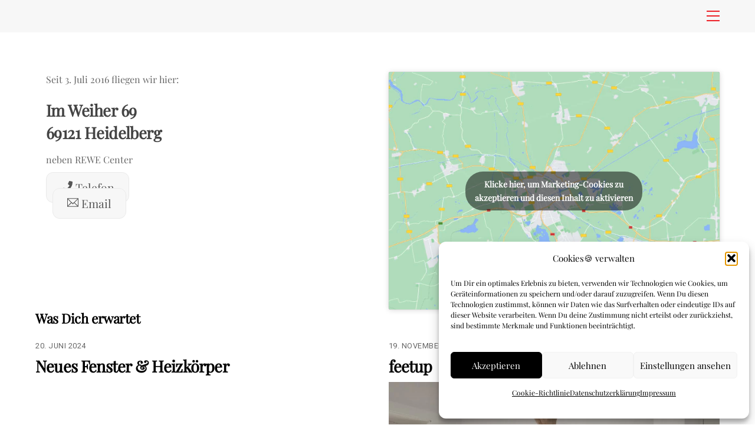

--- FILE ---
content_type: text/html;charset=UTF-8
request_url: https://beckerle.de/studio/
body_size: 22710
content:
<!--THEMIFY CACHE--><!DOCTYPE html>
<html lang="de">
<head><meta charset="UTF-8"><meta name="viewport" content="width=device-width, initial-scale=1, minimum-scale=1"><style id="tb_inline_styles" data-no-optimize="1">.tb_animation_on{overflow-x:hidden}.themify_builder .wow{visibility:hidden;animation-fill-mode:both}[data-tf-animation]{will-change:transform,opacity,visibility}.themify_builder .tf_lax_done{transition-duration:.8s;transition-timing-function:cubic-bezier(.165,.84,.44,1)}[data-sticky-active].tb_sticky_scroll_active{z-index:1}[data-sticky-active].tb_sticky_scroll_active .hide-on-stick{display:none}@media(min-width:1025px){.hide-desktop{width:0!important;height:0!important;padding:0!important;visibility:hidden!important;margin:0!important;display:table-column!important;background:0!important;content-visibility:hidden;overflow:hidden!important}}@media(min-width:769px) and (max-width:1024px){.hide-tablet_landscape{width:0!important;height:0!important;padding:0!important;visibility:hidden!important;margin:0!important;display:table-column!important;background:0!important;content-visibility:hidden;overflow:hidden!important}}@media(min-width:481px) and (max-width:768px){.hide-tablet{width:0!important;height:0!important;padding:0!important;visibility:hidden!important;margin:0!important;display:table-column!important;background:0!important;content-visibility:hidden;overflow:hidden!important}}@media(max-width:480px){.hide-mobile{width:0!important;height:0!important;padding:0!important;visibility:hidden!important;margin:0!important;display:table-column!important;background:0!important;content-visibility:hidden;overflow:hidden!important}}@media(max-width:768px){div.module-gallery-grid{--galn:var(--galt)}}@media(max-width:480px){
 .themify_map.tf_map_loaded{width:100%!important}
 .ui.builder_button,.ui.nav li a{padding:.525em 1.15em}
 .fullheight>.row_inner:not(.tb_col_count_1){min-height:0}
 div.module-gallery-grid{--galn:var(--galm);gap:8px}
 }</style><noscript><style>.themify_builder .wow,.wow .tf_lazy{visibility:visible!important}</style></noscript> <style id="tf_lazy_style" data-no-optimize="1">
 .tf_svg_lazy{
 content-visibility:auto;
 background-size:100% 25%!important;
 background-repeat:no-repeat!important;
 background-position:0 0, 0 33.4%,0 66.6%,0 100%!important;
 transition:filter .3s linear!important;
 filter:blur(25px)!important; transform:translateZ(0)
 }
 .tf_svg_lazy_loaded{
 filter:blur(0)!important
 }
 [data-lazy]:is(.module,.module_row:not(.tb_first)),.module[data-lazy] .ui,.module_row[data-lazy]:not(.tb_first):is(>.row_inner,.module_column[data-lazy],.module_subrow[data-lazy]){
 background-image:none!important
 }
 </style><noscript><style>
 .tf_svg_lazy{
 display:none!important
 }
 </style></noscript><style id="tf_lazy_common" data-no-optimize="1">
 img{
 max-width:100%;
 height:auto
 }
 :where(.tf_in_flx,.tf_flx){display:inline-flex;flex-wrap:wrap;place-items:center}
 .tf_fa,:is(em,i) tf-lottie{display:inline-block;vertical-align:middle}:is(em,i) tf-lottie{width:1.5em;height:1.5em}.tf_fa{width:1em;height:1em;stroke-width:0;stroke:currentColor;overflow:visible;fill:currentColor;pointer-events:none;text-rendering:optimizeSpeed;buffered-rendering:static}#tf_svg symbol{overflow:visible}:where(.tf_lazy){position:relative;visibility:visible;display:block;opacity:.3}.wow .tf_lazy:not(.tf_swiper-slide){visibility:hidden;opacity:1}div.tf_audio_lazy audio{visibility:hidden;height:0;display:inline}.mejs-container{visibility:visible}.tf_iframe_lazy{transition:opacity .3s ease-in-out;min-height:10px}:where(.tf_flx),.tf_swiper-wrapper{display:flex}.tf_swiper-slide{flex-shrink:0;opacity:0;width:100%;height:100%}.tf_swiper-wrapper>br,.tf_lazy.tf_swiper-wrapper .tf_lazy:after,.tf_lazy.tf_swiper-wrapper .tf_lazy:before{display:none}.tf_lazy:after,.tf_lazy:before{content:'';display:inline-block;position:absolute;width:10px!important;height:10px!important;margin:0 3px;top:50%!important;inset-inline:auto 50%!important;border-radius:100%;background-color:currentColor;visibility:visible;animation:tf-hrz-loader infinite .75s cubic-bezier(.2,.68,.18,1.08)}.tf_lazy:after{width:6px!important;height:6px!important;inset-inline:50% auto!important;margin-top:3px;animation-delay:-.4s}@keyframes tf-hrz-loader{0%,100%{transform:scale(1);opacity:1}50%{transform:scale(.1);opacity:.6}}.tf_lazy_lightbox{position:fixed;background:rgba(11,11,11,.8);color:#ccc;top:0;left:0;display:flex;align-items:center;justify-content:center;z-index:999}.tf_lazy_lightbox .tf_lazy:after,.tf_lazy_lightbox .tf_lazy:before{background:#fff}.tf_vd_lazy,tf-lottie{display:flex;flex-wrap:wrap}tf-lottie{aspect-ratio:1.777}.tf_w.tf_vd_lazy video{width:100%;height:auto;position:static;object-fit:cover}
 </style><link type="image/png" href="https://beckerle.de/wp-content/uploads/2016/05/flyyoga100-1.png" rel="apple-touch-icon" /><link type="image/png" href="https://beckerle.de/wp-content/uploads/2016/05/flyyoga100-1.png" rel="icon" /><style id="themify-custom-fonts">@font-face{
 font-family:'google-font-heebo';
 font-style:normal;
 font-weight:400;
 font-display:swap;
 src:url('https://beckerle.de/wp-content/uploads/2022/10/NGSpv5_NC0k9P_v6ZUCbLRAHxK1EiSysdUmj7U6CXA.ttf') format('truetype')
}
</style><meta name='robots' content='index, follow, max-image-preview:large, max-snippet:-1, max-video-preview:-1' /><title>FLYoga Heidelberg, Acro, Aerial &amp; Vinyasa Yoga</title><meta name="description" content="Yoga in Heidelberg-Handschuhsheim, Acro, Aerial &amp; Vinyasa Yoga" /><link rel="canonical" href="https://beckerle.de/studio/" /><meta property="og:locale" content="de_DE" /><meta property="og:type" content="article" /><meta property="og:title" content="FLYoga Heidelberg, Acro, Aerial &amp; Vinyasa Yoga" /><meta property="og:description" content="Yoga in Heidelberg-Handschuhsheim, Acro, Aerial &amp; Vinyasa Yoga" /><meta property="og:url" content="https://beckerle.de/studio/" /><meta property="og:site_name" content="FLYenergy-FLYoga-FLYmarketing" /><meta property="article:publisher" content="https://www.facebook.com/FLYogaHD/" /><meta property="article:modified_time" content="2021-05-12T08:39:14+00:00" /><meta property="og:image" content="https://beckerle.de/wp-content/uploads/2016/04/FLYoga-main-bubble.jpg" /><meta property="og:image:width" content="614" /><meta property="og:image:height" content="614" /><meta property="og:image:type" content="image/jpeg" /><script type="application/ld+json" class="yoast-schema-graph">{"@context":"https://schema.org","@graph":[{"@type":"WebPage","@id":"https://beckerle.de/studio/","url":"https://beckerle.de/studio/","name":"FLYoga Heidelberg, Acro, Aerial & Vinyasa Yoga","isPartOf":{"@id":"https://beckerle.de/#website"},"datePublished":"2016-07-12T13:32:08+00:00","dateModified":"2021-05-12T08:39:14+00:00","description":"Yoga in Heidelberg-Handschuhsheim, Acro, Aerial & Vinyasa Yoga","inLanguage":"de","potentialAction":[{"@type":"ReadAction","target":["https://beckerle.de/studio/"]}]},{"@type":"WebSite","@id":"https://beckerle.de/#website","url":"https://beckerle.de/","name":"FLYenergy-FLYoga-FLYmarketing","description":"FLY with Frank","potentialAction":[{"@type":"SearchAction","target":{"@type":"EntryPoint","urlTemplate":"https://beckerle.de/?s={search_term_string}"},"query-input":{"@type":"PropertyValueSpecification","valueRequired":true,"valueName":"search_term_string"}}],"inLanguage":"de"}]}</script><link rel="alternate" type="application/rss+xml" title="FLYenergy-FLYoga-FLYmarketing &raquo; Feed" href="https://beckerle.de/feed/" />
<link rel="alternate" type="application/rss+xml" title="FLYenergy-FLYoga-FLYmarketing &raquo; Kommentar-Feed" href="https://beckerle.de/comments/feed/" />
<link rel="alternate" title="oEmbed (JSON)" type="application/json+oembed" href="https://beckerle.de/wp-json/oembed/1.0/embed?url=https%3A%2F%2Fbeckerle.de%2Fstudio%2F" />
<link rel="alternate" title="oEmbed (XML)" type="text/xml+oembed" href="https://beckerle.de/wp-json/oembed/1.0/embed?url=https%3A%2F%2Fbeckerle.de%2Fstudio%2F&#038;format=xml" />
<style id='wp-img-auto-sizes-contain-inline-css'>
img:is([sizes=auto i],[sizes^="auto," i]){contain-intrinsic-size:3000px 1500px}
/*# sourceURL=wp-img-auto-sizes-contain-inline-css */
</style>
<style id='global-styles-inline-css'>
:root{--wp--preset--aspect-ratio--square: 1;--wp--preset--aspect-ratio--4-3: 4/3;--wp--preset--aspect-ratio--3-4: 3/4;--wp--preset--aspect-ratio--3-2: 3/2;--wp--preset--aspect-ratio--2-3: 2/3;--wp--preset--aspect-ratio--16-9: 16/9;--wp--preset--aspect-ratio--9-16: 9/16;--wp--preset--color--black: #000000;--wp--preset--color--cyan-bluish-gray: #abb8c3;--wp--preset--color--white: #ffffff;--wp--preset--color--pale-pink: #f78da7;--wp--preset--color--vivid-red: #cf2e2e;--wp--preset--color--luminous-vivid-orange: #ff6900;--wp--preset--color--luminous-vivid-amber: #fcb900;--wp--preset--color--light-green-cyan: #7bdcb5;--wp--preset--color--vivid-green-cyan: #00d084;--wp--preset--color--pale-cyan-blue: #8ed1fc;--wp--preset--color--vivid-cyan-blue: #0693e3;--wp--preset--color--vivid-purple: #9b51e0;--wp--preset--gradient--vivid-cyan-blue-to-vivid-purple: linear-gradient(135deg,rgb(6,147,227) 0%,rgb(155,81,224) 100%);--wp--preset--gradient--light-green-cyan-to-vivid-green-cyan: linear-gradient(135deg,rgb(122,220,180) 0%,rgb(0,208,130) 100%);--wp--preset--gradient--luminous-vivid-amber-to-luminous-vivid-orange: linear-gradient(135deg,rgb(252,185,0) 0%,rgb(255,105,0) 100%);--wp--preset--gradient--luminous-vivid-orange-to-vivid-red: linear-gradient(135deg,rgb(255,105,0) 0%,rgb(207,46,46) 100%);--wp--preset--gradient--very-light-gray-to-cyan-bluish-gray: linear-gradient(135deg,rgb(238,238,238) 0%,rgb(169,184,195) 100%);--wp--preset--gradient--cool-to-warm-spectrum: linear-gradient(135deg,rgb(74,234,220) 0%,rgb(151,120,209) 20%,rgb(207,42,186) 40%,rgb(238,44,130) 60%,rgb(251,105,98) 80%,rgb(254,248,76) 100%);--wp--preset--gradient--blush-light-purple: linear-gradient(135deg,rgb(255,206,236) 0%,rgb(152,150,240) 100%);--wp--preset--gradient--blush-bordeaux: linear-gradient(135deg,rgb(254,205,165) 0%,rgb(254,45,45) 50%,rgb(107,0,62) 100%);--wp--preset--gradient--luminous-dusk: linear-gradient(135deg,rgb(255,203,112) 0%,rgb(199,81,192) 50%,rgb(65,88,208) 100%);--wp--preset--gradient--pale-ocean: linear-gradient(135deg,rgb(255,245,203) 0%,rgb(182,227,212) 50%,rgb(51,167,181) 100%);--wp--preset--gradient--electric-grass: linear-gradient(135deg,rgb(202,248,128) 0%,rgb(113,206,126) 100%);--wp--preset--gradient--midnight: linear-gradient(135deg,rgb(2,3,129) 0%,rgb(40,116,252) 100%);--wp--preset--font-size--small: 13px;--wp--preset--font-size--medium: clamp(14px, 0.875rem + ((1vw - 3.2px) * 0.469), 20px);--wp--preset--font-size--large: clamp(22.041px, 1.378rem + ((1vw - 3.2px) * 1.091), 36px);--wp--preset--font-size--x-large: clamp(25.014px, 1.563rem + ((1vw - 3.2px) * 1.327), 42px);--wp--preset--font-family--system-font: -apple-system,BlinkMacSystemFont,"Segoe UI",Roboto,Oxygen-Sans,Ubuntu,Cantarell,"Helvetica Neue",sans-serif;--wp--preset--spacing--20: 0.44rem;--wp--preset--spacing--30: 0.67rem;--wp--preset--spacing--40: 1rem;--wp--preset--spacing--50: 1.5rem;--wp--preset--spacing--60: 2.25rem;--wp--preset--spacing--70: 3.38rem;--wp--preset--spacing--80: 5.06rem;--wp--preset--shadow--natural: 6px 6px 9px rgba(0, 0, 0, 0.2);--wp--preset--shadow--deep: 12px 12px 50px rgba(0, 0, 0, 0.4);--wp--preset--shadow--sharp: 6px 6px 0px rgba(0, 0, 0, 0.2);--wp--preset--shadow--outlined: 6px 6px 0px -3px rgb(255, 255, 255), 6px 6px rgb(0, 0, 0);--wp--preset--shadow--crisp: 6px 6px 0px rgb(0, 0, 0);}:where(body) { margin: 0; }.wp-site-blocks > .alignleft { float: left; margin-right: 2em; }.wp-site-blocks > .alignright { float: right; margin-left: 2em; }.wp-site-blocks > .aligncenter { justify-content: center; margin-left: auto; margin-right: auto; }:where(.wp-site-blocks) > * { margin-block-start: 24px; margin-block-end: 0; }:where(.wp-site-blocks) > :first-child { margin-block-start: 0; }:where(.wp-site-blocks) > :last-child { margin-block-end: 0; }:root { --wp--style--block-gap: 24px; }:root :where(.is-layout-flow) > :first-child{margin-block-start: 0;}:root :where(.is-layout-flow) > :last-child{margin-block-end: 0;}:root :where(.is-layout-flow) > *{margin-block-start: 24px;margin-block-end: 0;}:root :where(.is-layout-constrained) > :first-child{margin-block-start: 0;}:root :where(.is-layout-constrained) > :last-child{margin-block-end: 0;}:root :where(.is-layout-constrained) > *{margin-block-start: 24px;margin-block-end: 0;}:root :where(.is-layout-flex){gap: 24px;}:root :where(.is-layout-grid){gap: 24px;}.is-layout-flow > .alignleft{float: left;margin-inline-start: 0;margin-inline-end: 2em;}.is-layout-flow > .alignright{float: right;margin-inline-start: 2em;margin-inline-end: 0;}.is-layout-flow > .aligncenter{margin-left: auto !important;margin-right: auto !important;}.is-layout-constrained > .alignleft{float: left;margin-inline-start: 0;margin-inline-end: 2em;}.is-layout-constrained > .alignright{float: right;margin-inline-start: 2em;margin-inline-end: 0;}.is-layout-constrained > .aligncenter{margin-left: auto !important;margin-right: auto !important;}.is-layout-constrained > :where(:not(.alignleft):not(.alignright):not(.alignfull)){margin-left: auto !important;margin-right: auto !important;}body .is-layout-flex{display: flex;}.is-layout-flex{flex-wrap: wrap;align-items: center;}.is-layout-flex > :is(*, div){margin: 0;}body .is-layout-grid{display: grid;}.is-layout-grid > :is(*, div){margin: 0;}body{font-family: var(--wp--preset--font-family--system-font);font-size: var(--wp--preset--font-size--medium);line-height: 1.6;padding-top: 0px;padding-right: 0px;padding-bottom: 0px;padding-left: 0px;}a:where(:not(.wp-element-button)){text-decoration: underline;}:root :where(.wp-element-button, .wp-block-button__link){background-color: #32373c;border-width: 0;color: #fff;font-family: inherit;font-size: inherit;font-style: inherit;font-weight: inherit;letter-spacing: inherit;line-height: inherit;padding-top: calc(0.667em + 2px);padding-right: calc(1.333em + 2px);padding-bottom: calc(0.667em + 2px);padding-left: calc(1.333em + 2px);text-decoration: none;text-transform: inherit;}.has-black-color{color: var(--wp--preset--color--black) !important;}.has-cyan-bluish-gray-color{color: var(--wp--preset--color--cyan-bluish-gray) !important;}.has-white-color{color: var(--wp--preset--color--white) !important;}.has-pale-pink-color{color: var(--wp--preset--color--pale-pink) !important;}.has-vivid-red-color{color: var(--wp--preset--color--vivid-red) !important;}.has-luminous-vivid-orange-color{color: var(--wp--preset--color--luminous-vivid-orange) !important;}.has-luminous-vivid-amber-color{color: var(--wp--preset--color--luminous-vivid-amber) !important;}.has-light-green-cyan-color{color: var(--wp--preset--color--light-green-cyan) !important;}.has-vivid-green-cyan-color{color: var(--wp--preset--color--vivid-green-cyan) !important;}.has-pale-cyan-blue-color{color: var(--wp--preset--color--pale-cyan-blue) !important;}.has-vivid-cyan-blue-color{color: var(--wp--preset--color--vivid-cyan-blue) !important;}.has-vivid-purple-color{color: var(--wp--preset--color--vivid-purple) !important;}.has-black-background-color{background-color: var(--wp--preset--color--black) !important;}.has-cyan-bluish-gray-background-color{background-color: var(--wp--preset--color--cyan-bluish-gray) !important;}.has-white-background-color{background-color: var(--wp--preset--color--white) !important;}.has-pale-pink-background-color{background-color: var(--wp--preset--color--pale-pink) !important;}.has-vivid-red-background-color{background-color: var(--wp--preset--color--vivid-red) !important;}.has-luminous-vivid-orange-background-color{background-color: var(--wp--preset--color--luminous-vivid-orange) !important;}.has-luminous-vivid-amber-background-color{background-color: var(--wp--preset--color--luminous-vivid-amber) !important;}.has-light-green-cyan-background-color{background-color: var(--wp--preset--color--light-green-cyan) !important;}.has-vivid-green-cyan-background-color{background-color: var(--wp--preset--color--vivid-green-cyan) !important;}.has-pale-cyan-blue-background-color{background-color: var(--wp--preset--color--pale-cyan-blue) !important;}.has-vivid-cyan-blue-background-color{background-color: var(--wp--preset--color--vivid-cyan-blue) !important;}.has-vivid-purple-background-color{background-color: var(--wp--preset--color--vivid-purple) !important;}.has-black-border-color{border-color: var(--wp--preset--color--black) !important;}.has-cyan-bluish-gray-border-color{border-color: var(--wp--preset--color--cyan-bluish-gray) !important;}.has-white-border-color{border-color: var(--wp--preset--color--white) !important;}.has-pale-pink-border-color{border-color: var(--wp--preset--color--pale-pink) !important;}.has-vivid-red-border-color{border-color: var(--wp--preset--color--vivid-red) !important;}.has-luminous-vivid-orange-border-color{border-color: var(--wp--preset--color--luminous-vivid-orange) !important;}.has-luminous-vivid-amber-border-color{border-color: var(--wp--preset--color--luminous-vivid-amber) !important;}.has-light-green-cyan-border-color{border-color: var(--wp--preset--color--light-green-cyan) !important;}.has-vivid-green-cyan-border-color{border-color: var(--wp--preset--color--vivid-green-cyan) !important;}.has-pale-cyan-blue-border-color{border-color: var(--wp--preset--color--pale-cyan-blue) !important;}.has-vivid-cyan-blue-border-color{border-color: var(--wp--preset--color--vivid-cyan-blue) !important;}.has-vivid-purple-border-color{border-color: var(--wp--preset--color--vivid-purple) !important;}.has-vivid-cyan-blue-to-vivid-purple-gradient-background{background: var(--wp--preset--gradient--vivid-cyan-blue-to-vivid-purple) !important;}.has-light-green-cyan-to-vivid-green-cyan-gradient-background{background: var(--wp--preset--gradient--light-green-cyan-to-vivid-green-cyan) !important;}.has-luminous-vivid-amber-to-luminous-vivid-orange-gradient-background{background: var(--wp--preset--gradient--luminous-vivid-amber-to-luminous-vivid-orange) !important;}.has-luminous-vivid-orange-to-vivid-red-gradient-background{background: var(--wp--preset--gradient--luminous-vivid-orange-to-vivid-red) !important;}.has-very-light-gray-to-cyan-bluish-gray-gradient-background{background: var(--wp--preset--gradient--very-light-gray-to-cyan-bluish-gray) !important;}.has-cool-to-warm-spectrum-gradient-background{background: var(--wp--preset--gradient--cool-to-warm-spectrum) !important;}.has-blush-light-purple-gradient-background{background: var(--wp--preset--gradient--blush-light-purple) !important;}.has-blush-bordeaux-gradient-background{background: var(--wp--preset--gradient--blush-bordeaux) !important;}.has-luminous-dusk-gradient-background{background: var(--wp--preset--gradient--luminous-dusk) !important;}.has-pale-ocean-gradient-background{background: var(--wp--preset--gradient--pale-ocean) !important;}.has-electric-grass-gradient-background{background: var(--wp--preset--gradient--electric-grass) !important;}.has-midnight-gradient-background{background: var(--wp--preset--gradient--midnight) !important;}.has-small-font-size{font-size: var(--wp--preset--font-size--small) !important;}.has-medium-font-size{font-size: var(--wp--preset--font-size--medium) !important;}.has-large-font-size{font-size: var(--wp--preset--font-size--large) !important;}.has-x-large-font-size{font-size: var(--wp--preset--font-size--x-large) !important;}.has-system-font-font-family{font-family: var(--wp--preset--font-family--system-font) !important;}
:root :where(.wp-block-pullquote){font-size: clamp(0.984em, 0.984rem + ((1vw - 0.2em) * 0.645), 1.5em);line-height: 1.6;}
/*# sourceURL=global-styles-inline-css */
</style>
<link rel="preload" href="https://beckerle.de/wp-content/plugins/complianz-gdpr/assets/css/cookieblocker.min.css?ver=1765989066" as="style"><link rel='stylesheet' id='cmplz-general-css' href='https://beckerle.de/wp-content/plugins/complianz-gdpr/assets/css/cookieblocker.min.css?ver=1765989066' media='all' />
<link rel="preload" href="https://beckerle.de/wp-content/plugins/mailchimp/assets/css/flick/flick.css?ver=2.0.1" as="style"><link rel='stylesheet' id='flick-css' href='https://beckerle.de/wp-content/plugins/mailchimp/assets/css/flick/flick.css?ver=2.0.1' media='all' />
<link rel="preload" href="https://beckerle.de/wp-content/plugins/mailchimp/assets/css/frontend.css?ver=2.0.1" as="style"><link rel='stylesheet' id='mailchimp_sf_main_css-css' href='https://beckerle.de/wp-content/plugins/mailchimp/assets/css/frontend.css?ver=2.0.1' media='all' />
<script src="https://beckerle.de/wp-includes/js/jquery/jquery.min.js?ver=3.7.1" id="jquery-core-js"></script>
<script src="https://beckerle.de/wp-includes/js/jquery/jquery-migrate.min.js?ver=3.4.1" id="jquery-migrate-js"></script>
<script src="https://beckerle.de/wp-content/plugins/google-analytics-for-wordpress/assets/js/frontend-gtag.min.js?ver=9.11.1" id="monsterinsights-frontend-script-js" async data-wp-strategy="async"></script>
<script data-cfasync="false" data-wpfc-render="false" id='monsterinsights-frontend-script-js-extra'>var monsterinsights_frontend = {"js_events_tracking":"true","download_extensions":"doc,pdf,ppt,zip,xls,docx,pptx,xlsx","inbound_paths":"[]","home_url":"https:\/\/beckerle.de","hash_tracking":"false","v4_id":"G-6B4MV8ZVVN"};</script>
<link rel="https://api.w.org/" href="https://beckerle.de/wp-json/" /><link rel="alternate" title="JSON" type="application/json" href="https://beckerle.de/wp-json/wp/v2/pages/4812" /><link rel="EditURI" type="application/rsd+xml" title="RSD" href="https://beckerle.de/xmlrpc.php?rsd" />
<meta name="generator" content="WordPress 6.9" />
<link rel='shortlink' href='https://beckerle.de/?p=4812' /><style>.cmplz-hidden {
 display: none !important;
 }</style><style>@keyframes themifyAnimatedBG{
 0%{background-color:#33baab}100%{background-color:#e33b9e}50%{background-color:#4961d7}33.3%{background-color:#2ea85c}25%{background-color:#2bb8ed}20%{background-color:#dd5135}
 }
 .module_row.animated-bg,#footerwrap{
 animation:themifyAnimatedBG 30000ms infinite alternate
 }</style><style>:root{--builder-tiles-gutter:0px}</style><link rel="icon" href="https://beckerle.de/wp-content/uploads/2023/03/cropped-Bildschirmfoto-2023-03-29-um-18.28.04-32x32.png" sizes="32x32" />
<link rel="icon" href="https://beckerle.de/wp-content/uploads/2023/03/cropped-Bildschirmfoto-2023-03-29-um-18.28.04-192x192.png" sizes="192x192" />
<link rel="apple-touch-icon" href="https://beckerle.de/wp-content/uploads/2023/03/cropped-Bildschirmfoto-2023-03-29-um-18.28.04-180x180.png" />
<meta name="msapplication-TileImage" content="https://beckerle.de/wp-content/uploads/2023/03/cropped-Bildschirmfoto-2023-03-29-um-18.28.04-270x270.png" />
<link rel="prefetch" href="https://beckerle.de/wp-content/themes/themify-ultra/js/themify-script.js?ver=8.0.7" as="script" fetchpriority="low"><link rel="prefetch" href="https://beckerle.de/wp-content/themes/themify-ultra/themify/js/modules/themify-sidemenu.js?ver=8.1.9" as="script" fetchpriority="low"><link rel="prefetch" href="https://beckerle.de/wp-content/themes/themify-ultra/themify/js/modules/isotop.js?ver=8.1.9" as="script" fetchpriority="low"><link rel="preload" href="https://beckerle.de/wp-content/uploads/2024/06/FLYoga-Heidelberg-Quadrat.jpeg" as="image" imagesrcset="https://beckerle.de/wp-content/uploads/2024/06/FLYoga-Heidelberg-Quadrat.jpeg 1280w, https://beckerle.de/wp-content/uploads/2024/06/FLYoga-Heidelberg-Quadrat-1024x1024-300x300.jpeg 300w, https://beckerle.de/wp-content/uploads/2024/06/FLYoga-Heidelberg-Quadrat-1024x1024.jpeg 1024w, https://beckerle.de/wp-content/uploads/2024/06/FLYoga-Heidelberg-Quadrat-1024x1024-150x150.jpeg 150w, https://beckerle.de/wp-content/uploads/2024/06/FLYoga-Heidelberg-Quadrat-768x768.jpeg 768w, https://beckerle.de/wp-content/uploads/2024/06/FLYoga-Heidelberg-Quadrat-100x100.jpeg 100w" imagesizes="(max-width: 1280px) 100vw, 1280px" fetchpriority="high"><link rel="preload" href="https://beckerle.de/wp-content/uploads/2024/06/FLYoga-Heidelberg-2024heiz.jpeg" as="image" imagesrcset="https://beckerle.de/wp-content/uploads/2024/06/FLYoga-Heidelberg-2024heiz.jpeg 1280w, https://beckerle.de/wp-content/uploads/2024/06/FLYoga-Heidelberg-2024heiz-300x300.jpeg 300w, https://beckerle.de/wp-content/uploads/2024/06/FLYoga-Heidelberg-2024heiz-1024x1024.jpeg 1024w, https://beckerle.de/wp-content/uploads/2024/06/FLYoga-Heidelberg-2024heiz-150x150.jpeg 150w, https://beckerle.de/wp-content/uploads/2024/06/FLYoga-Heidelberg-2024heiz-768x768.jpeg 768w, https://beckerle.de/wp-content/uploads/2024/06/FLYoga-Heidelberg-2024heiz-100x100.jpeg 100w" imagesizes="(max-width: 1280px) 100vw, 1280px" fetchpriority="high"><link rel="preload" href="https://beckerle.de/wp-content/themes/themify-ultra/themify/themify-builder/js/themify-builder-script.js?ver=8.1.9" as="script" fetchpriority="low"><link rel="preload" href="https://beckerle.de/wp-content/uploads/2017/12/IMG_tdot.jpg" as="image" imagesrcset="https://beckerle.de/wp-content/uploads/2017/12/IMG_tdot.jpg 2048w, https://beckerle.de/wp-content/uploads/2017/12/IMG_tdot-300x225.jpg 300w, https://beckerle.de/wp-content/uploads/2017/12/IMG_tdot-768x576.jpg 768w, https://beckerle.de/wp-content/uploads/2017/12/IMG_tdot-1024x768.jpg 1024w" imagesizes="(max-width: 2048px) 100vw, 2048px" fetchpriority="high"><link rel="preload" href="https://beckerle.de/wp-content/uploads/2016/07/IMG_5755-1024x768.jpg" as="image" imagesrcset="https://beckerle.de/wp-content/uploads/2016/07/IMG_5755-1024x768.jpg 1024w, https://beckerle.de/wp-content/uploads/2016/07/IMG_5755-300x225.jpg 300w, https://beckerle.de/wp-content/uploads/2016/07/IMG_5755-768x576.jpg 768w" imagesizes="(max-width: 1024px) 100vw, 1024px" fetchpriority="high"><link rel="preload" href="https://beckerle.de/wp-content/uploads/2016/07/IMG_5753-1024x768.jpg" as="image" imagesrcset="https://beckerle.de/wp-content/uploads/2016/07/IMG_5753-1024x768.jpg 1024w, https://beckerle.de/wp-content/uploads/2016/07/IMG_5753-300x225.jpg 300w, https://beckerle.de/wp-content/uploads/2016/07/IMG_5753-768x576.jpg 768w" imagesizes="(max-width: 1024px) 100vw, 1024px" fetchpriority="high"><link rel="preload" href="https://beckerle.de/wp-content/uploads/2016/07/IMG_5772-1024x768.jpg" as="image" fetchpriority="high"><link rel="preload" href="https://beckerle.de/wp-content/uploads/2016/07/FLYoga-Heidelberg-Studio.jpg" as="image" imagesrcset="https://beckerle.de/wp-content/uploads/2016/07/FLYoga-Heidelberg-Studio.jpg 1400w, https://beckerle.de/wp-content/uploads/2016/07/FLYoga-Heidelberg-Studio-300x225.jpg 300w, https://beckerle.de/wp-content/uploads/2016/07/FLYoga-Heidelberg-Studio-768x576.jpg 768w, https://beckerle.de/wp-content/uploads/2016/07/FLYoga-Heidelberg-Studio-1024x768.jpg 1024w" imagesizes="(max-width: 1400px) 100vw, 1400px" fetchpriority="high"><link rel="preload" href="https://beckerle.de/wp-content/uploads/2016/07/IMG_5665-1024x768.jpg" as="image" imagesrcset="https://beckerle.de/wp-content/uploads/2016/07/IMG_5665-1024x768.jpg 1024w, https://beckerle.de/wp-content/uploads/2016/07/IMG_5665-300x225.jpg 300w, https://beckerle.de/wp-content/uploads/2016/07/IMG_5665-768x576.jpg 768w" imagesizes="(max-width: 1024px) 100vw, 1024px" fetchpriority="high"><link rel="preload" href="https://beckerle.de/wp-content/uploads/2016/07/IMG_5685-1024x768.jpg" as="image" fetchpriority="high"><link rel="preload" href="https://beckerle.de/wp-content/uploads/2016/07/IMG_5689-1024x768.jpg" as="image" imagesrcset="https://beckerle.de/wp-content/uploads/2016/07/IMG_5689-1024x768.jpg 1024w, https://beckerle.de/wp-content/uploads/2016/07/IMG_5689-300x225.jpg 300w, https://beckerle.de/wp-content/uploads/2016/07/IMG_5689-768x576.jpg 768w" imagesizes="(max-width: 1024px) 100vw, 1024px" fetchpriority="high"><link rel="preload" href="https://beckerle.de/wp-content/uploads/2016/07/IMG_5730-1024x768.jpg" as="image" imagesrcset="https://beckerle.de/wp-content/uploads/2016/07/IMG_5730-1024x768.jpg 1024w, https://beckerle.de/wp-content/uploads/2016/07/IMG_5730-300x225.jpg 300w, https://beckerle.de/wp-content/uploads/2016/07/IMG_5730-768x576.jpg 768w" imagesizes="(max-width: 1024px) 100vw, 1024px" fetchpriority="high"><link rel="preload" href="https://beckerle.de/wp-content/uploads/2016/07/IMG_7796-1024x768.jpg" as="image" imagesrcset="https://beckerle.de/wp-content/uploads/2016/07/IMG_7796-1024x768.jpg 1024w, https://beckerle.de/wp-content/uploads/2016/07/IMG_7796-300x225.jpg 300w, https://beckerle.de/wp-content/uploads/2016/07/IMG_7796-768x576.jpg 768w, https://beckerle.de/wp-content/uploads/2016/07/IMG_7796-1024x768-978x733.jpg 978w" imagesizes="(max-width: 1024px) 100vw, 1024px" fetchpriority="high"><link rel="preload" href="https://beckerle.de/wp-content/uploads/2016/07/IMG_7803-1024x768.jpg" as="image" imagesrcset="https://beckerle.de/wp-content/uploads/2016/07/IMG_7803-1024x768.jpg 1024w, https://beckerle.de/wp-content/uploads/2016/07/IMG_7803-300x225.jpg 300w, https://beckerle.de/wp-content/uploads/2016/07/IMG_7803-768x576.jpg 768w" imagesizes="(max-width: 1024px) 100vw, 1024px" fetchpriority="high"><link rel="preload" href="http://beckerle.de/wp-content/uploads/2017/11/feetup-heidelberg-1024x1024.jpg" as="image" fetchpriority="high"><style id="tf_gf_fonts_style">@font-face{font-family:'Open Sans';font-style:italic;font-stretch:100%;font-display:swap;src:url(https://beckerle.de/wp-content/uploads/2023/07/memQYaGs126MiZpBA-UFUIcVXSCEkx2cmqvXlWq8tWZ0Pw86hd0Rk8ZkWV0ewJER.woff2) format("woff2");unicode-range:U+0460-052F,U+1C80-1C8A,U+20B4,U+2DE0-2DFF,U+A640-A69F,U+FE2E-FE2F;}@font-face{font-family:'Open Sans';font-style:italic;font-stretch:100%;font-display:swap;src:url(https://beckerle.de/wp-content/uploads/2023/07/memQYaGs126MiZpBA-UFUIcVXSCEkx2cmqvXlWq8tWZ0Pw86hd0Rk8ZkWVQewJER.woff2) format("woff2");unicode-range:U+0301,U+0400-045F,U+0490-0491,U+04B0-04B1,U+2116;}@font-face{font-family:'Open Sans';font-style:italic;font-stretch:100%;font-display:swap;src:url(https://beckerle.de/wp-content/uploads/2023/07/memQYaGs126MiZpBA-UFUIcVXSCEkx2cmqvXlWq8tWZ0Pw86hd0Rk8ZkWVwewJER.woff2) format("woff2");unicode-range:U+1F00-1FFF;}@font-face{font-family:'Open Sans';font-style:italic;font-stretch:100%;font-display:swap;src:url(https://beckerle.de/wp-content/uploads/2023/07/memQYaGs126MiZpBA-UFUIcVXSCEkx2cmqvXlWq8tWZ0Pw86hd0Rk8ZkWVMewJER.woff2) format("woff2");unicode-range:U+0370-0377,U+037A-037F,U+0384-038A,U+038C,U+038E-03A1,U+03A3-03FF;}@font-face{font-family:'Open Sans';font-style:italic;font-stretch:100%;font-display:swap;src:url(https://beckerle.de/wp-content/uploads/2023/07/memQYaGs126MiZpBA-UFUIcVXSCEkx2cmqvXlWq8tWZ0Pw86hd0Rk8ZkWVIewJER.woff2) format("woff2");unicode-range:U+0307-0308,U+0590-05FF,U+200C-2010,U+20AA,U+25CC,U+FB1D-FB4F;}@font-face{font-family:'Open Sans';font-style:italic;font-stretch:100%;font-display:swap;src:url(https://beckerle.de/wp-content/uploads/2023/07/memQYaGs126MiZpBA-UFUIcVXSCEkx2cmqvXlWq8tWZ0Pw86hd0Rk8ZkWSwewJER.woff2) format("woff2");unicode-range:U+0302-0303,U+0305,U+0307-0308,U+0310,U+0312,U+0315,U+031A,U+0326-0327,U+032C,U+032F-0330,U+0332-0333,U+0338,U+033A,U+0346,U+034D,U+0391-03A1,U+03A3-03A9,U+03B1-03C9,U+03D1,U+03D5-03D6,U+03F0-03F1,U+03F4-03F5,U+2016-2017,U+2034-2038,U+203C,U+2040,U+2043,U+2047,U+2050,U+2057,U+205F,U+2070-2071,U+2074-208E,U+2090-209C,U+20D0-20DC,U+20E1,U+20E5-20EF,U+2100-2112,U+2114-2115,U+2117-2121,U+2123-214F,U+2190,U+2192,U+2194-21AE,U+21B0-21E5,U+21F1-21F2,U+21F4-2211,U+2213-2214,U+2216-22FF,U+2308-230B,U+2310,U+2319,U+231C-2321,U+2336-237A,U+237C,U+2395,U+239B-23B7,U+23D0,U+23DC-23E1,U+2474-2475,U+25AF,U+25B3,U+25B7,U+25BD,U+25C1,U+25CA,U+25CC,U+25FB,U+266D-266F,U+27C0-27FF,U+2900-2AFF,U+2B0E-2B11,U+2B30-2B4C,U+2BFE,U+3030,U+FF5B,U+FF5D,U+1D400-1D7FF,U+1EE00-1EEFF;}@font-face{font-family:'Open Sans';font-style:italic;font-stretch:100%;font-display:swap;src:url(https://beckerle.de/wp-content/uploads/2023/07/memQYaGs126MiZpBA-UFUIcVXSCEkx2cmqvXlWq8tWZ0Pw86hd0Rk8ZkWT4ewJER.woff2) format("woff2");unicode-range:U+0001-000C,U+000E-001F,U+007F-009F,U+20DD-20E0,U+20E2-20E4,U+2150-218F,U+2190,U+2192,U+2194-2199,U+21AF,U+21E6-21F0,U+21F3,U+2218-2219,U+2299,U+22C4-22C6,U+2300-243F,U+2440-244A,U+2460-24FF,U+25A0-27BF,U+2800-28FF,U+2921-2922,U+2981,U+29BF,U+29EB,U+2B00-2BFF,U+4DC0-4DFF,U+FFF9-FFFB,U+10140-1018E,U+10190-1019C,U+101A0,U+101D0-101FD,U+102E0-102FB,U+10E60-10E7E,U+1D2C0-1D2D3,U+1D2E0-1D37F,U+1F000-1F0FF,U+1F100-1F1AD,U+1F1E6-1F1FF,U+1F30D-1F30F,U+1F315,U+1F31C,U+1F31E,U+1F320-1F32C,U+1F336,U+1F378,U+1F37D,U+1F382,U+1F393-1F39F,U+1F3A7-1F3A8,U+1F3AC-1F3AF,U+1F3C2,U+1F3C4-1F3C6,U+1F3CA-1F3CE,U+1F3D4-1F3E0,U+1F3ED,U+1F3F1-1F3F3,U+1F3F5-1F3F7,U+1F408,U+1F415,U+1F41F,U+1F426,U+1F43F,U+1F441-1F442,U+1F444,U+1F446-1F449,U+1F44C-1F44E,U+1F453,U+1F46A,U+1F47D,U+1F4A3,U+1F4B0,U+1F4B3,U+1F4B9,U+1F4BB,U+1F4BF,U+1F4C8-1F4CB,U+1F4D6,U+1F4DA,U+1F4DF,U+1F4E3-1F4E6,U+1F4EA-1F4ED,U+1F4F7,U+1F4F9-1F4FB,U+1F4FD-1F4FE,U+1F503,U+1F507-1F50B,U+1F50D,U+1F512-1F513,U+1F53E-1F54A,U+1F54F-1F5FA,U+1F610,U+1F650-1F67F,U+1F687,U+1F68D,U+1F691,U+1F694,U+1F698,U+1F6AD,U+1F6B2,U+1F6B9-1F6BA,U+1F6BC,U+1F6C6-1F6CF,U+1F6D3-1F6D7,U+1F6E0-1F6EA,U+1F6F0-1F6F3,U+1F6F7-1F6FC,U+1F700-1F7FF,U+1F800-1F80B,U+1F810-1F847,U+1F850-1F859,U+1F860-1F887,U+1F890-1F8AD,U+1F8B0-1F8BB,U+1F8C0-1F8C1,U+1F900-1F90B,U+1F93B,U+1F946,U+1F984,U+1F996,U+1F9E9,U+1FA00-1FA6F,U+1FA70-1FA7C,U+1FA80-1FA89,U+1FA8F-1FAC6,U+1FACE-1FADC,U+1FADF-1FAE9,U+1FAF0-1FAF8,U+1FB00-1FBFF;}@font-face{font-family:'Open Sans';font-style:italic;font-stretch:100%;font-display:swap;src:url(https://beckerle.de/wp-content/uploads/2023/07/memQYaGs126MiZpBA-UFUIcVXSCEkx2cmqvXlWq8tWZ0Pw86hd0Rk8ZkWV8ewJER.woff2) format("woff2");unicode-range:U+0102-0103,U+0110-0111,U+0128-0129,U+0168-0169,U+01A0-01A1,U+01AF-01B0,U+0300-0301,U+0303-0304,U+0308-0309,U+0323,U+0329,U+1EA0-1EF9,U+20AB;}@font-face{font-family:'Open Sans';font-style:italic;font-stretch:100%;font-display:swap;src:url(https://beckerle.de/wp-content/uploads/2023/07/memQYaGs126MiZpBA-UFUIcVXSCEkx2cmqvXlWq8tWZ0Pw86hd0Rk8ZkWV4ewJER.woff2) format("woff2");unicode-range:U+0100-02BA,U+02BD-02C5,U+02C7-02CC,U+02CE-02D7,U+02DD-02FF,U+0304,U+0308,U+0329,U+1D00-1DBF,U+1E00-1E9F,U+1EF2-1EFF,U+2020,U+20A0-20AB,U+20AD-20C0,U+2113,U+2C60-2C7F,U+A720-A7FF;}@font-face{font-family:'Open Sans';font-style:italic;font-stretch:100%;font-display:swap;src:url(https://beckerle.de/wp-content/uploads/2023/07/memQYaGs126MiZpBA-UFUIcVXSCEkx2cmqvXlWq8tWZ0Pw86hd0Rk8ZkWVAewA.woff2) format("woff2");unicode-range:U+0000-00FF,U+0131,U+0152-0153,U+02BB-02BC,U+02C6,U+02DA,U+02DC,U+0304,U+0308,U+0329,U+2000-206F,U+20AC,U+2122,U+2191,U+2193,U+2212,U+2215,U+FEFF,U+FFFD;}@font-face{font-family:'Open Sans';font-stretch:100%;font-display:swap;src:url(https://beckerle.de/wp-content/uploads/2023/07/memSYaGs126MiZpBA-UvWbX2vVnXBbObj2OVZyOOSr4dVJWUgsjZ0B4taVIGxA.woff2) format("woff2");unicode-range:U+0460-052F,U+1C80-1C8A,U+20B4,U+2DE0-2DFF,U+A640-A69F,U+FE2E-FE2F;}@font-face{font-family:'Open Sans';font-stretch:100%;font-display:swap;src:url(https://beckerle.de/wp-content/uploads/2023/07/memSYaGs126MiZpBA-UvWbX2vVnXBbObj2OVZyOOSr4dVJWUgsjZ0B4kaVIGxA.woff2) format("woff2");unicode-range:U+0301,U+0400-045F,U+0490-0491,U+04B0-04B1,U+2116;}@font-face{font-family:'Open Sans';font-stretch:100%;font-display:swap;src:url(https://beckerle.de/wp-content/uploads/2023/07/memSYaGs126MiZpBA-UvWbX2vVnXBbObj2OVZyOOSr4dVJWUgsjZ0B4saVIGxA.woff2) format("woff2");unicode-range:U+1F00-1FFF;}@font-face{font-family:'Open Sans';font-stretch:100%;font-display:swap;src:url(https://beckerle.de/wp-content/uploads/2023/07/memSYaGs126MiZpBA-UvWbX2vVnXBbObj2OVZyOOSr4dVJWUgsjZ0B4jaVIGxA.woff2) format("woff2");unicode-range:U+0370-0377,U+037A-037F,U+0384-038A,U+038C,U+038E-03A1,U+03A3-03FF;}@font-face{font-family:'Open Sans';font-stretch:100%;font-display:swap;src:url(https://beckerle.de/wp-content/uploads/2023/07/memSYaGs126MiZpBA-UvWbX2vVnXBbObj2OVZyOOSr4dVJWUgsjZ0B4iaVIGxA.woff2) format("woff2");unicode-range:U+0307-0308,U+0590-05FF,U+200C-2010,U+20AA,U+25CC,U+FB1D-FB4F;}@font-face{font-family:'Open Sans';font-stretch:100%;font-display:swap;src:url(https://beckerle.de/wp-content/uploads/2023/07/memSYaGs126MiZpBA-UvWbX2vVnXBbObj2OVZyOOSr4dVJWUgsjZ0B5caVIGxA.woff2) format("woff2");unicode-range:U+0302-0303,U+0305,U+0307-0308,U+0310,U+0312,U+0315,U+031A,U+0326-0327,U+032C,U+032F-0330,U+0332-0333,U+0338,U+033A,U+0346,U+034D,U+0391-03A1,U+03A3-03A9,U+03B1-03C9,U+03D1,U+03D5-03D6,U+03F0-03F1,U+03F4-03F5,U+2016-2017,U+2034-2038,U+203C,U+2040,U+2043,U+2047,U+2050,U+2057,U+205F,U+2070-2071,U+2074-208E,U+2090-209C,U+20D0-20DC,U+20E1,U+20E5-20EF,U+2100-2112,U+2114-2115,U+2117-2121,U+2123-214F,U+2190,U+2192,U+2194-21AE,U+21B0-21E5,U+21F1-21F2,U+21F4-2211,U+2213-2214,U+2216-22FF,U+2308-230B,U+2310,U+2319,U+231C-2321,U+2336-237A,U+237C,U+2395,U+239B-23B7,U+23D0,U+23DC-23E1,U+2474-2475,U+25AF,U+25B3,U+25B7,U+25BD,U+25C1,U+25CA,U+25CC,U+25FB,U+266D-266F,U+27C0-27FF,U+2900-2AFF,U+2B0E-2B11,U+2B30-2B4C,U+2BFE,U+3030,U+FF5B,U+FF5D,U+1D400-1D7FF,U+1EE00-1EEFF;}@font-face{font-family:'Open Sans';font-stretch:100%;font-display:swap;src:url(https://beckerle.de/wp-content/uploads/2023/07/memSYaGs126MiZpBA-UvWbX2vVnXBbObj2OVZyOOSr4dVJWUgsjZ0B5OaVIGxA.woff2) format("woff2");unicode-range:U+0001-000C,U+000E-001F,U+007F-009F,U+20DD-20E0,U+20E2-20E4,U+2150-218F,U+2190,U+2192,U+2194-2199,U+21AF,U+21E6-21F0,U+21F3,U+2218-2219,U+2299,U+22C4-22C6,U+2300-243F,U+2440-244A,U+2460-24FF,U+25A0-27BF,U+2800-28FF,U+2921-2922,U+2981,U+29BF,U+29EB,U+2B00-2BFF,U+4DC0-4DFF,U+FFF9-FFFB,U+10140-1018E,U+10190-1019C,U+101A0,U+101D0-101FD,U+102E0-102FB,U+10E60-10E7E,U+1D2C0-1D2D3,U+1D2E0-1D37F,U+1F000-1F0FF,U+1F100-1F1AD,U+1F1E6-1F1FF,U+1F30D-1F30F,U+1F315,U+1F31C,U+1F31E,U+1F320-1F32C,U+1F336,U+1F378,U+1F37D,U+1F382,U+1F393-1F39F,U+1F3A7-1F3A8,U+1F3AC-1F3AF,U+1F3C2,U+1F3C4-1F3C6,U+1F3CA-1F3CE,U+1F3D4-1F3E0,U+1F3ED,U+1F3F1-1F3F3,U+1F3F5-1F3F7,U+1F408,U+1F415,U+1F41F,U+1F426,U+1F43F,U+1F441-1F442,U+1F444,U+1F446-1F449,U+1F44C-1F44E,U+1F453,U+1F46A,U+1F47D,U+1F4A3,U+1F4B0,U+1F4B3,U+1F4B9,U+1F4BB,U+1F4BF,U+1F4C8-1F4CB,U+1F4D6,U+1F4DA,U+1F4DF,U+1F4E3-1F4E6,U+1F4EA-1F4ED,U+1F4F7,U+1F4F9-1F4FB,U+1F4FD-1F4FE,U+1F503,U+1F507-1F50B,U+1F50D,U+1F512-1F513,U+1F53E-1F54A,U+1F54F-1F5FA,U+1F610,U+1F650-1F67F,U+1F687,U+1F68D,U+1F691,U+1F694,U+1F698,U+1F6AD,U+1F6B2,U+1F6B9-1F6BA,U+1F6BC,U+1F6C6-1F6CF,U+1F6D3-1F6D7,U+1F6E0-1F6EA,U+1F6F0-1F6F3,U+1F6F7-1F6FC,U+1F700-1F7FF,U+1F800-1F80B,U+1F810-1F847,U+1F850-1F859,U+1F860-1F887,U+1F890-1F8AD,U+1F8B0-1F8BB,U+1F8C0-1F8C1,U+1F900-1F90B,U+1F93B,U+1F946,U+1F984,U+1F996,U+1F9E9,U+1FA00-1FA6F,U+1FA70-1FA7C,U+1FA80-1FA89,U+1FA8F-1FAC6,U+1FACE-1FADC,U+1FADF-1FAE9,U+1FAF0-1FAF8,U+1FB00-1FBFF;}@font-face{font-family:'Open Sans';font-stretch:100%;font-display:swap;src:url(https://beckerle.de/wp-content/uploads/2023/07/memSYaGs126MiZpBA-UvWbX2vVnXBbObj2OVZyOOSr4dVJWUgsjZ0B4vaVIGxA.woff2) format("woff2");unicode-range:U+0102-0103,U+0110-0111,U+0128-0129,U+0168-0169,U+01A0-01A1,U+01AF-01B0,U+0300-0301,U+0303-0304,U+0308-0309,U+0323,U+0329,U+1EA0-1EF9,U+20AB;}@font-face{font-family:'Open Sans';font-stretch:100%;font-display:swap;src:url(https://beckerle.de/wp-content/uploads/2023/07/memSYaGs126MiZpBA-UvWbX2vVnXBbObj2OVZyOOSr4dVJWUgsjZ0B4uaVIGxA.woff2) format("woff2");unicode-range:U+0100-02BA,U+02BD-02C5,U+02C7-02CC,U+02CE-02D7,U+02DD-02FF,U+0304,U+0308,U+0329,U+1D00-1DBF,U+1E00-1E9F,U+1EF2-1EFF,U+2020,U+20A0-20AB,U+20AD-20C0,U+2113,U+2C60-2C7F,U+A720-A7FF;}@font-face{font-family:'Open Sans';font-stretch:100%;font-display:swap;src:url(https://beckerle.de/wp-content/uploads/2023/07/memSYaGs126MiZpBA-UvWbX2vVnXBbObj2OVZyOOSr4dVJWUgsjZ0B4gaVI.woff2) format("woff2");unicode-range:U+0000-00FF,U+0131,U+0152-0153,U+02BB-02BC,U+02C6,U+02DA,U+02DC,U+0304,U+0308,U+0329,U+2000-206F,U+20AC,U+2122,U+2191,U+2193,U+2212,U+2215,U+FEFF,U+FFFD;}@font-face{font-family:'Playfair Display';font-style:italic;font-display:swap;src:url(https://beckerle.de/wp-content/uploads/2016/09/nuFRD-vYSZviVYUb_rj3ij__anPXDTnCjmHKM4nYO7KN_qiTXtXA-W2r.woff2) format("woff2");unicode-range:U+0301,U+0400-045F,U+0490-0491,U+04B0-04B1,U+2116;}@font-face{font-family:'Playfair Display';font-style:italic;font-display:swap;src:url(https://beckerle.de/wp-content/uploads/2016/07/nuFRD-vYSZviVYUb_rj3ij__anPXDTnCjmHKM4nYO7KN_qiTXt7A-W2r.woff2) format("woff2");unicode-range:U+0102-0103,U+0110-0111,U+0128-0129,U+0168-0169,U+01A0-01A1,U+01AF-01B0,U+0300-0301,U+0303-0304,U+0308-0309,U+0323,U+0329,U+1EA0-1EF9,U+20AB;}@font-face{font-family:'Playfair Display';font-style:italic;font-display:swap;src:url(https://beckerle.de/wp-content/uploads/2016/09/nuFRD-vYSZviVYUb_rj3ij__anPXDTnCjmHKM4nYO7KN_qiTXtXA-W2r.woff2) format("woff2");unicode-range:U+0100-02BA,U+02BD-02C5,U+02C7-02CC,U+02CE-02D7,U+02DD-02FF,U+0304,U+0308,U+0329,U+1D00-1DBF,U+1E00-1E9F,U+1EF2-1EFF,U+2020,U+20A0-20AB,U+20AD-20C0,U+2113,U+2C60-2C7F,U+A720-A7FF;}@font-face{font-family:'Playfair Display';font-style:italic;font-display:swap;src:url(https://beckerle.de/wp-content/uploads/2016/09/nuFRD-vYSZviVYUb_rj3ij__anPXDTnCjmHKM4nYO7KN_qiTXtHA-Q.woff2) format("woff2");unicode-range:U+0000-00FF,U+0131,U+0152-0153,U+02BB-02BC,U+02C6,U+02DA,U+02DC,U+0304,U+0308,U+0329,U+2000-206F,U+20AC,U+2122,U+2191,U+2193,U+2212,U+2215,U+FEFF,U+FFFD;}@font-face{font-family:'Playfair Display';font-display:swap;src:url(https://beckerle.de/wp-content/uploads/2015/07/nuFvD-vYSZviVYUb_rj3ij__anPXJzDwcbmjWBN2PKdFvXDTbtPY_Q.woff2) format("woff2");unicode-range:U+0301,U+0400-045F,U+0490-0491,U+04B0-04B1,U+2116;}@font-face{font-family:'Playfair Display';font-display:swap;src:url(https://beckerle.de/wp-content/uploads/2015/07/nuFvD-vYSZviVYUb_rj3ij__anPXJzDwcbmjWBN2PKdFvXDYbtPY_Q.woff2) format("woff2");unicode-range:U+0102-0103,U+0110-0111,U+0128-0129,U+0168-0169,U+01A0-01A1,U+01AF-01B0,U+0300-0301,U+0303-0304,U+0308-0309,U+0323,U+0329,U+1EA0-1EF9,U+20AB;}@font-face{font-family:'Playfair Display';font-display:swap;src:url(https://beckerle.de/wp-content/uploads/2015/07/nuFvD-vYSZviVYUb_rj3ij__anPXJzDwcbmjWBN2PKdFvXDZbtPY_Q.woff2) format("woff2");unicode-range:U+0100-02BA,U+02BD-02C5,U+02C7-02CC,U+02CE-02D7,U+02DD-02FF,U+0304,U+0308,U+0329,U+1D00-1DBF,U+1E00-1E9F,U+1EF2-1EFF,U+2020,U+20A0-20AB,U+20AD-20C0,U+2113,U+2C60-2C7F,U+A720-A7FF;}@font-face{font-family:'Playfair Display';font-display:swap;src:url(https://beckerle.de/wp-content/uploads/2015/07/nuFvD-vYSZviVYUb_rj3ij__anPXJzDwcbmjWBN2PKdFvXDXbtM.woff2) format("woff2");unicode-range:U+0000-00FF,U+0131,U+0152-0153,U+02BB-02BC,U+02C6,U+02DA,U+02DC,U+0304,U+0308,U+0329,U+2000-206F,U+20AC,U+2122,U+2191,U+2193,U+2212,U+2215,U+FEFF,U+FFFD;}@font-face{font-family:'Public Sans';font-style:italic;font-display:swap;src:url(https://beckerle.de/wp-content/uploads/2015/07/ijwTs572Xtc6ZYQws9YVwnNDTJPax9k0.woff2) format("woff2");unicode-range:U+0102-0103,U+0110-0111,U+0128-0129,U+0168-0169,U+01A0-01A1,U+01AF-01B0,U+0300-0301,U+0303-0304,U+0308-0309,U+0323,U+0329,U+1EA0-1EF9,U+20AB;}@font-face{font-family:'Public Sans';font-style:italic;font-display:swap;src:url(https://beckerle.de/wp-content/uploads/2015/07/ijwTs572Xtc6ZYQws9YVwnNDTJLax9k0.woff2) format("woff2");unicode-range:U+0100-02BA,U+02BD-02C5,U+02C7-02CC,U+02CE-02D7,U+02DD-02FF,U+0304,U+0308,U+0329,U+1D00-1DBF,U+1E00-1E9F,U+1EF2-1EFF,U+2020,U+20A0-20AB,U+20AD-20C0,U+2113,U+2C60-2C7F,U+A720-A7FF;}@font-face{font-family:'Public Sans';font-style:italic;font-display:swap;src:url(https://beckerle.de/wp-content/uploads/2015/07/ijwTs572Xtc6ZYQws9YVwnNDTJzaxw.woff2) format("woff2");unicode-range:U+0000-00FF,U+0131,U+0152-0153,U+02BB-02BC,U+02C6,U+02DA,U+02DC,U+0304,U+0308,U+0329,U+2000-206F,U+20AC,U+2122,U+2191,U+2193,U+2212,U+2215,U+FEFF,U+FFFD;}@font-face{font-family:'Public Sans';font-style:italic;font-weight:600;font-display:swap;src:url(https://beckerle.de/wp-content/uploads/2015/07/ijwTs572Xtc6ZYQws9YVwnNDTJPax9k0.woff2) format("woff2");unicode-range:U+0102-0103,U+0110-0111,U+0128-0129,U+0168-0169,U+01A0-01A1,U+01AF-01B0,U+0300-0301,U+0303-0304,U+0308-0309,U+0323,U+0329,U+1EA0-1EF9,U+20AB;}@font-face{font-family:'Public Sans';font-style:italic;font-weight:600;font-display:swap;src:url(https://beckerle.de/wp-content/uploads/2015/07/ijwTs572Xtc6ZYQws9YVwnNDTJLax9k0.woff2) format("woff2");unicode-range:U+0100-02BA,U+02BD-02C5,U+02C7-02CC,U+02CE-02D7,U+02DD-02FF,U+0304,U+0308,U+0329,U+1D00-1DBF,U+1E00-1E9F,U+1EF2-1EFF,U+2020,U+20A0-20AB,U+20AD-20C0,U+2113,U+2C60-2C7F,U+A720-A7FF;}@font-face{font-family:'Public Sans';font-style:italic;font-weight:600;font-display:swap;src:url(https://beckerle.de/wp-content/uploads/2015/07/ijwTs572Xtc6ZYQws9YVwnNDTJzaxw.woff2) format("woff2");unicode-range:U+0000-00FF,U+0131,U+0152-0153,U+02BB-02BC,U+02C6,U+02DA,U+02DC,U+0304,U+0308,U+0329,U+2000-206F,U+20AC,U+2122,U+2191,U+2193,U+2212,U+2215,U+FEFF,U+FFFD;}@font-face{font-family:'Public Sans';font-style:italic;font-weight:700;font-display:swap;src:url(https://beckerle.de/wp-content/uploads/2015/07/ijwTs572Xtc6ZYQws9YVwnNDTJPax9k0.woff2) format("woff2");unicode-range:U+0102-0103,U+0110-0111,U+0128-0129,U+0168-0169,U+01A0-01A1,U+01AF-01B0,U+0300-0301,U+0303-0304,U+0308-0309,U+0323,U+0329,U+1EA0-1EF9,U+20AB;}@font-face{font-family:'Public Sans';font-style:italic;font-weight:700;font-display:swap;src:url(https://beckerle.de/wp-content/uploads/2015/07/ijwTs572Xtc6ZYQws9YVwnNDTJLax9k0.woff2) format("woff2");unicode-range:U+0100-02BA,U+02BD-02C5,U+02C7-02CC,U+02CE-02D7,U+02DD-02FF,U+0304,U+0308,U+0329,U+1D00-1DBF,U+1E00-1E9F,U+1EF2-1EFF,U+2020,U+20A0-20AB,U+20AD-20C0,U+2113,U+2C60-2C7F,U+A720-A7FF;}@font-face{font-family:'Public Sans';font-style:italic;font-weight:700;font-display:swap;src:url(https://beckerle.de/wp-content/uploads/2015/07/ijwTs572Xtc6ZYQws9YVwnNDTJzaxw.woff2) format("woff2");unicode-range:U+0000-00FF,U+0131,U+0152-0153,U+02BB-02BC,U+02C6,U+02DA,U+02DC,U+0304,U+0308,U+0329,U+2000-206F,U+20AC,U+2122,U+2191,U+2193,U+2212,U+2215,U+FEFF,U+FFFD;}@font-face{font-family:'Public Sans';font-display:swap;src:url(https://beckerle.de/wp-content/uploads/2015/07/ijwRs572Xtc6ZYQws9YVwnNJfJ7Cww.woff2) format("woff2");unicode-range:U+0102-0103,U+0110-0111,U+0128-0129,U+0168-0169,U+01A0-01A1,U+01AF-01B0,U+0300-0301,U+0303-0304,U+0308-0309,U+0323,U+0329,U+1EA0-1EF9,U+20AB;}@font-face{font-family:'Public Sans';font-display:swap;src:url(https://beckerle.de/wp-content/uploads/2015/07/ijwRs572Xtc6ZYQws9YVwnNIfJ7Cww.woff2) format("woff2");unicode-range:U+0100-02BA,U+02BD-02C5,U+02C7-02CC,U+02CE-02D7,U+02DD-02FF,U+0304,U+0308,U+0329,U+1D00-1DBF,U+1E00-1E9F,U+1EF2-1EFF,U+2020,U+20A0-20AB,U+20AD-20C0,U+2113,U+2C60-2C7F,U+A720-A7FF;}@font-face{font-family:'Public Sans';font-display:swap;src:url(https://beckerle.de/wp-content/uploads/2015/07/ijwRs572Xtc6ZYQws9YVwnNGfJ4.woff2) format("woff2");unicode-range:U+0000-00FF,U+0131,U+0152-0153,U+02BB-02BC,U+02C6,U+02DA,U+02DC,U+0304,U+0308,U+0329,U+2000-206F,U+20AC,U+2122,U+2191,U+2193,U+2212,U+2215,U+FEFF,U+FFFD;}@font-face{font-family:'Public Sans';font-weight:600;font-display:swap;src:url(https://beckerle.de/wp-content/uploads/2015/07/ijwRs572Xtc6ZYQws9YVwnNJfJ7Cww.woff2) format("woff2");unicode-range:U+0102-0103,U+0110-0111,U+0128-0129,U+0168-0169,U+01A0-01A1,U+01AF-01B0,U+0300-0301,U+0303-0304,U+0308-0309,U+0323,U+0329,U+1EA0-1EF9,U+20AB;}@font-face{font-family:'Public Sans';font-weight:600;font-display:swap;src:url(https://beckerle.de/wp-content/uploads/2015/07/ijwRs572Xtc6ZYQws9YVwnNIfJ7Cww.woff2) format("woff2");unicode-range:U+0100-02BA,U+02BD-02C5,U+02C7-02CC,U+02CE-02D7,U+02DD-02FF,U+0304,U+0308,U+0329,U+1D00-1DBF,U+1E00-1E9F,U+1EF2-1EFF,U+2020,U+20A0-20AB,U+20AD-20C0,U+2113,U+2C60-2C7F,U+A720-A7FF;}@font-face{font-family:'Public Sans';font-weight:600;font-display:swap;src:url(https://beckerle.de/wp-content/uploads/2015/07/ijwRs572Xtc6ZYQws9YVwnNGfJ4.woff2) format("woff2");unicode-range:U+0000-00FF,U+0131,U+0152-0153,U+02BB-02BC,U+02C6,U+02DA,U+02DC,U+0304,U+0308,U+0329,U+2000-206F,U+20AC,U+2122,U+2191,U+2193,U+2212,U+2215,U+FEFF,U+FFFD;}@font-face{font-family:'Public Sans';font-weight:700;font-display:swap;src:url(https://beckerle.de/wp-content/uploads/2015/07/ijwRs572Xtc6ZYQws9YVwnNJfJ7Cww.woff2) format("woff2");unicode-range:U+0102-0103,U+0110-0111,U+0128-0129,U+0168-0169,U+01A0-01A1,U+01AF-01B0,U+0300-0301,U+0303-0304,U+0308-0309,U+0323,U+0329,U+1EA0-1EF9,U+20AB;}@font-face{font-family:'Public Sans';font-weight:700;font-display:swap;src:url(https://beckerle.de/wp-content/uploads/2015/07/ijwRs572Xtc6ZYQws9YVwnNIfJ7Cww.woff2) format("woff2");unicode-range:U+0100-02BA,U+02BD-02C5,U+02C7-02CC,U+02CE-02D7,U+02DD-02FF,U+0304,U+0308,U+0329,U+1D00-1DBF,U+1E00-1E9F,U+1EF2-1EFF,U+2020,U+20A0-20AB,U+20AD-20C0,U+2113,U+2C60-2C7F,U+A720-A7FF;}@font-face{font-family:'Public Sans';font-weight:700;font-display:swap;src:url(https://beckerle.de/wp-content/uploads/2015/07/ijwRs572Xtc6ZYQws9YVwnNGfJ4.woff2) format("woff2");unicode-range:U+0000-00FF,U+0131,U+0152-0153,U+02BB-02BC,U+02C6,U+02DA,U+02DC,U+0304,U+0308,U+0329,U+2000-206F,U+20AC,U+2122,U+2191,U+2193,U+2212,U+2215,U+FEFF,U+FFFD;}</style><link rel="preload" fetchpriority="high" href="https://beckerle.de/wp-content/uploads/themify-concate/4258949419/themify-1157702013.css" as="style"><link fetchpriority="high" id="themify_concate-css" rel="stylesheet" href="https://beckerle.de/wp-content/uploads/themify-concate/4258949419/themify-1157702013.css"><link rel="preconnect" href="https://www.google-analytics.com"></head>
<body data-cmplz=1 class="wp-singular page-template-default page page-id-4812 wp-theme-themify-ultra skin-default sidebar-none default_width no-home tb_animation_on ready-view header-classic fixed-header-enabled footer-block tagline-off search-off menu-overlay-zoomin sidemenu-active">
<a class="screen-reader-text skip-to-content" href="#content">Skip to content</a><svg id="tf_svg" style="display:none"><defs><symbol id="tf-fas-phone" viewBox="0 0 32 32"><path d="M30.81 1.56q1.2.25 1.2 1.44 0 12-8.5 20.5T3 32q-1.2 0-1.45-1.19l-1.5-6.5q-.31-1.18.88-1.68l7-3q1-.44 1.75.43l3.06 3.75q3.69-1.68 6.53-4.56t4.53-6.5l-3.75-3.12q-.87-.7-.43-1.75l3-7q.5-1.13 1.68-.82z"/></symbol><symbol id="tf-fab-whatsapp" viewBox="0 0 32 32"><path d="M23.81 6.06q4.2 4.2 4.2 9.82 0 5.75-4.13 9.8T14 29.76q-3.56 0-6.62-1.69L0 30l2-7.19Q.13 19.63.13 15.88q0-5.75 4.06-9.82T14 2t9.82 4.06zM14 27.44q4.75 0 8.19-3.4t3.44-8.16q.06-4.63-3.5-8.13Q18.75 4.38 14 4.38T5.84 7.75t-3.4 8.13q0 3.3 1.81 6.12l.25.44-1.19 4.25 4.38-1.13.44.25q2.68 1.63 5.87 1.63zm6.31-8.69q.63.31.7.44.18.37-.26 1.69-.19.5-.97 1.03t-1.34.6q-1.63.24-4.19-.88-3.06-1.32-5.88-5.25-1.43-1.94-1.43-3.57 0-1.56 1.18-2.94.44-.37.94-.37h.7q.55 0 .74.56l1.06 2.57q.2.37.07.62-.25.56-.63.97t-.44.47.07.44q.87 1.62 1.9 2.43t2.78 1.7q.5.24.75-.07.82-.94 1.13-1.38.25-.37.75-.18t2.37 1.12z"/></symbol><symbol id="tf-ti-email" viewBox="0 0 32 32"><path d="M0 3.75h32v24.5H0V3.75zM16 18.5 29 5.62H3zM10.81 16 1.87 7.19V24.8zm1.38 1.38-9.13 9h25.7l-9-8.94L16 21.12zm8.87-1.25L30.13 25V7.19z"/></symbol><symbol id="tf-fab-instagram" viewBox="0 0 32 32"><path d="M14 8.81q3 0 5.1 2.1t2.09 5.1-2.1 5.08T14 23.2t-5.1-2.1T6.82 16t2.1-5.1T14 8.82zm0 11.88q1.94 0 3.31-1.38T18.7 16t-1.38-3.31T14 11.3t-3.31 1.38T9.3 16t1.38 3.31T14 20.7zM23.13 8.5q0 .69-.47 1.19t-1.16.5-1.19-.5-.5-1.19.5-1.16 1.19-.46 1.16.46.46 1.16zm4.8 1.75Q28 11.94 28 16t-.06 5.75q-.19 3.81-2.28 5.9t-5.9 2.23Q18.05 30 14 30t-5.75-.13q-3.81-.18-5.87-2.25-.82-.75-1.32-1.75t-.72-1.93-.21-2.2Q0 20.07 0 16t.13-5.81Q.3 6.44 2.38 4.37q2.06-2.12 5.87-2.31Q9.94 2 14 2t5.75.06q3.81.19 5.9 2.28t2.29 5.9zm-3 14q.2-.5.32-1.28t.19-1.88.06-1.78V12.7l-.06-1.78-.19-1.88-.31-1.28q-.75-1.94-2.69-2.69-.5-.18-1.28-.31t-1.88-.19-1.75-.06H10.7l-1.78.06-1.88.19-1.28.31q-1.94.75-2.69 2.7-.18.5-.31 1.27t-.19 1.88-.06 1.75v6l.03 1.53.1 1.6.18 1.34.25 1.12q.82 1.94 2.69 2.69.5.19 1.28.31t1.88.19 1.75.06h6.65l1.78-.06 1.88-.19 1.28-.31q1.94-.81 2.69-2.69z"/></symbol><symbol id="tf-fas-moon" viewBox="0 0 32 32"><path d="M17.69 32q-4.32 0-8-2.16t-5.85-5.8T1.7 16q0-6.63 4.69-11.31t11.3-4.7q1.5 0 2.95.26.5.12.6.62t-.35.82q-2.94 1.62-4.66 4.56t-1.72 6.31q0 5.88 4.57 9.66t10.37 2.66q.5-.13.75.34t-.06.84q-1.5 1.88-3.44 3.2t-4.25 2.02-4.75.72z"/></symbol></defs></svg><script> </script><div id="pagewrap" class="tf_box hfeed site"><div id="headerwrap" class=' tf_box'> <div class="header-icons tf_hide"><a id="menu-icon" class="tf_inline_b tf_text_dec" href="#mobile-menu" aria-label="Menu"><span class="menu-icon-inner tf_inline_b tf_vmiddle tf_overflow"></span><span class="screen-reader-text">Menu</span></a> </div><header id="header" class="tf_box pagewidth tf_clearfix" itemscope="itemscope" itemtype="https://schema.org/WPHeader"><div class="header-bar tf_box"> <div id="site-logo"><a href="https://beckerle.de" title="FLYenergy-FLYoga-FLYmarketing"><span>FLYenergy-FLYoga-FLYmarketing</span></a></div></div><div id="mobile-menu" class="sidemenu sidemenu-off tf_scrollbar"><div class="navbar-wrapper tf_clearfix"><div class="navbar-wrapper-inner"><div class="social-widget tf_inline_b tf_vmiddle"><div id="themify-social-links-5" class="widget themify-social-links"><ul class="social-links horizontal"><li class="social-link-item telefon font-icon icon-medium"><a href="tel:+49%20(0)177%2046%2035%20287" aria-label="telefon" ><em style="color:rgba(0, 0, 0, 1);background-color:#ffffff;"><svg aria-label="Telefon" class="tf_fa tf-fas-phone" role="img"><use href="#tf-fas-phone"></use></svg></em> </a></li><li class="social-link-item whatsapp font-icon icon-medium"><a href="https://wa.me/491774635287" aria-label="whatsapp" ><em style="color:rgba(0, 0, 0, 1);background-color:#ffffff;"><svg aria-label="WhatsApp" class="tf_fa tf-fab-whatsapp" role="img"><use href="#tf-fab-whatsapp"></use></svg></em> </a></li><li class="social-link-item email font-icon icon-medium"><a href="mailto:info@FLYoga.de" aria-label="email" ><em style="color:rgba(0, 0, 0, 1);background-color:#ffffff;"><svg aria-label="Email" class="tf_fa tf-ti-email" role="img"><use href="#tf-ti-email"></use></svg></em> </a></li><li class="social-link-item instagram font-icon icon-medium"><a href="https://www.instagram.com/flywithfrank.de" aria-label="instagram" ><em style="color:rgba(0, 0, 0, 1);background-color:#ffffff;"><svg aria-label="Instagram" class="tf_fa tf-fab-instagram" role="img"><use href="#tf-fab-instagram"></use></svg></em> </a></li></ul></div> </div><a class="tf_darkmode_toggle" href="#"><svg class="tf_fa tf-fas-moon" aria-hidden="true"><use href="#tf-fas-moon"></use></svg><span class="screen-reader-text">Dark mode</span></a><nav id="main-nav-wrap" itemscope="itemscope" itemtype="https://schema.org/SiteNavigationElement"><ul id="main-nav" class="main-nav tf_clearfix tf_box"><li id="menu-item-23518" class="menu-item-page-19711 menu-item menu-item-type-post_type menu-item-object-page menu-item-home menu-item-23518"><a href="https://beckerle.de/">Start</a> </li>
<li id="menu-item-4718" class="menu-item-page-4532 menu-item menu-item-type-post_type menu-item-object-page menu-item-has-children has-sub-menu menu-item-4718" aria-haspopup="true"><a href="https://beckerle.de/energie-koerper/">FLYENERGY<span class="child-arrow"></span></a> <ul class="sub-menu"><li id="menu-item-24913" class="menu-item-page-24322 menu-item menu-item-type-post_type menu-item-object-page menu-item-24913 menu-page-24322-parent-4718"><a href="https://beckerle.de/nervensystem-ampel/">Nervensystem Ampel</a> </li>
<li id="menu-item-24981" class="menu-item-page-24958 menu-item menu-item-type-post_type menu-item-object-page menu-item-24981 menu-page-24958-parent-4718"><a href="https://beckerle.de/flyenergy/">1:1 Sessions</a> </li>
<li id="menu-item-24914" class="menu-item-page-24092 menu-item menu-item-type-post_type menu-item-object-page menu-item-24914 menu-page-24092-parent-4718"><a href="https://beckerle.de/magicsoulcircle/">Magic Soul Circle</a> </li>
<li id="menu-item-25522" class="menu-item-page-25347 menu-item menu-item-type-post_type menu-item-object-page menu-item-25522 menu-page-25347-parent-4718"><a href="https://beckerle.de/meditation-universe/">Meditation Universe</a> </li>
</ul></li>
<li id="menu-item-25657" class="menu-item-page-19782 menu-item menu-item-type-post_type menu-item-object-page menu-item-has-children has-sub-menu menu-item-25657" aria-haspopup="true"><a href="https://beckerle.de/yoga-energie/">FLYOGA<span class="child-arrow"></span></a> <ul class="sub-menu"><li id="menu-item-25656" class="menu-item-page-25573 menu-item menu-item-type-post_type menu-item-object-page menu-item-25656 menu-page-25573-parent-25657"><a href="https://beckerle.de/yogashop/">Kurse &#038; Workshops</a> </li>
<li id="menu-item-4507" class="menu-item-page-4503 menu-item menu-item-type-post_type menu-item-object-page menu-item-4507 menu-page-4503-parent-25657"><a href="https://beckerle.de/ausbildungen/">Ausbildungen</a> </li>
<li id="menu-item-4508" class="menu-item-page-2587 menu-item menu-item-type-post_type menu-item-object-page menu-item-4508 menu-page-2587-parent-25657"><a href="https://beckerle.de/team-2/">Team</a> </li>
<li id="menu-item-4513" class="menu-item-page-4511 menu-item menu-item-type-post_type menu-item-object-page menu-item-4513 menu-page-4511-parent-25657"><a href="https://beckerle.de/studio/">Studio</a> </li>
<li id="menu-item-4525" class="menu-item-page-101 menu-item menu-item-type-post_type menu-item-object-page menu-item-4525 menu-page-101-parent-25657"><a href="https://beckerle.de/news-2/">News</a> </li>
<li id="menu-item-4569" class="menu-item-page-4548 menu-item menu-item-type-post_type menu-item-object-page menu-item-4569 menu-page-4548-parent-25657"><a href="https://beckerle.de/partner/">Partner</a> </li>
</ul></li>
<li id="menu-item-18318" class="menu-item-page-2448 menu-item menu-item-type-post_type menu-item-object-page menu-item-has-children has-sub-menu menu-item-18318" aria-haspopup="true"><a href="https://beckerle.de/marketing/">FLYMARKETING<span class="child-arrow"></span></a> <ul class="sub-menu"><li id="menu-item-24954" class="menu-item-page-20003 menu-item menu-item-type-post_type menu-item-object-page menu-item-24954 menu-page-20003-parent-18318"><a href="https://beckerle.de/marketing-leistungen/">Leistungen</a> </li>
<li id="menu-item-24952" class="menu-item-page-14212 menu-item menu-item-type-post_type menu-item-object-page menu-item-24952 menu-page-14212-parent-18318"><a href="https://beckerle.de/marketing-prozess/">Prozess</a> </li>
<li id="menu-item-24950" class="menu-item-page-6274 menu-item menu-item-type-post_type menu-item-object-page menu-item-24950 menu-page-6274-parent-18318"><a href="https://beckerle.de/marketing-ueber-mich/">Über mich</a> </li>
<li id="menu-item-24951" class="menu-item-page-15695 menu-item menu-item-type-post_type menu-item-object-page menu-item-24951 menu-page-15695-parent-18318"><a href="https://beckerle.de/marketing-stories/">Stories</a> </li>
<li id="menu-item-24953" class="menu-item-page-15667 menu-item menu-item-type-post_type menu-item-object-page menu-item-24953 menu-page-15667-parent-18318"><a href="https://beckerle.de/marketing-partner/">Partner</a> </li>
</ul></li>
<li style="position:relative;" class="menu-item menu-item-gtranslate"><div style="position:absolute;white-space:nowrap;" id="gtranslate_menu_wrapper_52914"></div></li></ul></nav> </div></div><a id="menu-icon-close" aria-label="Close menu" class="tf_close tf_hide" href="#"><span class="screen-reader-text">Close Menu</span></a></div></header> </div><div id="body" class="tf_box tf_clear tf_mw tf_clearfix"><div id="layout" class="pagewidth tf_box tf_clearfix"><main id="content" class="tf_box tf_clearfix"> <div id="page-4812" class="type-page"><div class="page-content entry-content"><div id="themify_builder_content-4812" data-postid="4812" class="themify_builder_content themify_builder_content-4812 themify_builder tf_clear"><div data-lazy="1" class="module_row themify_builder_row tb_6rfy022 tb_first tf_w"><div class="row_inner col_align_top tb_col_count_1 tf_box tf_rel"><div data-lazy="1" class="module_column tb-column col-full tb_f038033 first"><div data-lazy="1" class="module_subrow themify_builder_sub_row tf_w col_align_top tb_col_count_2 tb_v3w4020"><div data-lazy="1" class="module_column sub_column col3-1 tb_jrsr842 first"><div class="module module-text tb_6vvh155 " data-lazy="1"><div class="tb_text_wrap"><p>Seit 3. Juli 2016 fliegen wir hier:</p>
<h3><a href="https://www.google.de/maps/place/FLYoga,+Yoga+in+Heidelberg-Handschuhsheim/@49.4361979,8.6755711,17z/data=!3m1!4b1!4m5!3m4!1s0x4797c14e3097367f:0x58fcd58e055fb635!8m2!3d49.4361979!4d8.6777598?hl=de">Im Weiher 69</a><br /><a href="https://www.google.de/maps/place/FLYoga,+Yoga+in+Heidelberg-Handschuhsheim/@49.4361979,8.6755711,17z/data=!3m1!4b1!4m5!3m4!1s0x4797c14e3097367f:0x58fcd58e055fb635!8m2!3d49.4361979!4d8.6777598?hl=de">69121 Heidelberg</a></h3>
<p>neben REWE Center</p> </div>
</div><div class="module module-buttons tb_h7z0828 buttons-horizontal solid large rounded" data-lazy="1"><div class="module-buttons-item tf_in_flx"><a href="tel:+49%20(0)177%2046%2035%20287" class="ui builder_button tf_in_flx tb_default_color" ><em><svg class="tf_fa tf-fas-phone" aria-hidden="true"><use href="#tf-fas-phone"></use></svg></em> Telefon </a></div><div class="module-buttons-item tf_in_flx"><a href="&#109;&#x61;&#x69;l&#116;&#x6f;:&#102;&#x72;&#x61;n&#107;&#x40;b&#101;&#x63;&#x6b;e&#114;&#x6c;e&#46;&#x64;&#x65;" class="ui builder_button tf_in_flx tb_default_color" ><em><svg class="tf_fa tf-ti-email" aria-hidden="true"><use href="#tf-ti-email"></use></svg></em> Email </a></div></div> </div><div data-lazy="1" class="module_column sub_column col3-2 tb_giju651 last"><div class="module module-text tb_kot3262 " data-lazy="1"><div class="tb_text_wrap"><div class="cmplz-placeholder-parent"><iframe data-placeholder-image="https://beckerle.de/wp-content/plugins/complianz-gdpr/assets/images/placeholders/google-maps-minimal-1280x920.jpg" data-category="marketing" data-service="google-maps" class="cmplz-placeholder-element cmplz-iframe cmplz-iframe-styles cmplz-no-video " data-cmplz-target="src" data-src-cmplz="https://www.google.com/maps/embed?pb=!1m18!1m12!1m3!1d2594.556514476456!2d8.675571115549154!3d49.43619787934832!2m3!1f0!2f0!3f0!3m2!1i1024!2i768!4f13.1!3m3!1m2!1s0x4797c14e3097367f%3A0x58fcd58e055fb635!2sFLYoga%2C+Yoga+in+Heidelberg-Handschuhsheim!5e0!3m2!1sde!2sde!4v1486310236815" src="about:blank" width="900" height="300" frameborder="0" style="border:0" allowfullscreen></iframe></div> </div>
</div></div></div></div></div></div><div data-lazy="1" class="module_row themify_builder_row tb_z09y272 tf_w"><div class="row_inner col_align_top tb_col_count_1 tf_box tf_rel"><div data-lazy="1" class="module_column tb-column col-full tb_8u32000 first"><div class="module module-post tb_25dq777 ">
<h3 class="module-title">Was Dich erwartet</h3> <div class="builder-posts-wrap loops-wrapper grid2 masonry classic tf_rel tf_clear tf_clearfix" data-lazy="1"><article id="post-20472" class="post tf_clearfix post-20472 type-post status-publish format-standard hentry category-baustelle category-baustelle-de category-news has-post-title has-post-date has-post-category has-post-tag has-post-comment has-post-author "> <div class="post-content"><div class="post-content-inner"><div class="post-date-wrap post-date-inline"><time class="post-date entry-date updated" datetime="2024-06-20"><span class="year">20. Juni 2024</span></time></div><h2 class="post-title entry-title"><a href="https://beckerle.de/neuesfenster/">Neues Fenster &amp; Heizkörper</a></h2> <div class="entry-content"><div class="themify_builder_content themify_builder_content-20472 themify_builder not_editable_builder in_the_loop" data-postid="20472"><div data-lazy="1" class="module_row themify_builder_row tb_nzz6172 tf_w"><div class="row_inner col_align_top tb_col_count_1 tf_box tf_rel"><div data-lazy="1" class="module_column tb-column col-full tb_sqdt172 first"><div class="module themify_builder_slider_wrap tf_clearfix module-slider tb_o99c172 slider-default " data-lazy="1"><div class="themify_builder_slider tf_carousel tf_swiper-container tf_rel tf_overflow" data-lazy="1" data-visible="1"
 data-tab-visible="1"
 data-mob-visible="1"
 data-scroll="1"
 data-auto="4000"
 data-controller="0"
 data-pause_hover="1"
 data-speed="1"
 data-wrapvar="1"
 data-slider_nav="1"
 data-pager="1"
 data-effect="scroll" 
 data-height="variable"
 data-css_url="https://beckerle.de/wp-content/themes/themify-ultra/themify/themify-builder/css/modules/sliders/carousel,https://beckerle.de/wp-content/themes/themify-ultra/themify/themify-builder/css/modules/sliders/slider"
 ><div class="tf_swiper-wrapper tf_lazy tf_rel tf_w tf_h tf_textc"><div class="tf_swiper-slide"> <div class="slide-inner-wrap"><div class="tf_rel tf_lazy slide-image"><img src="data:image/svg+xml,%3Csvg%20xmlns=%27http://www.w3.org/2000/svg%27%20width='1280'%20height='1280'%20viewBox=%270%200%201280%201280%27%3E%3C/svg%3E" loading="lazy" data-lazy="1" data-tf-not-load="1" style="background:linear-gradient(to right,#796e5c 25%,#808277 25% 50%,#5c5f58 50% 75%,#5e5242 75%),linear-gradient(to right,#a19e97 25%,#5f7371 25% 50%,#b5c8cc 50% 75%,#746756 75%),linear-gradient(to right,#b7c6cd 25%,#4c5e6a 25% 50%,#5a717f 50% 75%,#7b7368 75%),linear-gradient(to right,#8c8477 25%,#7d796d 25% 50%,#787773 50% 75%,#6b5b44 75%)" decoding="async" width="1280" height="1280" data-tf-src="https://beckerle.de/wp-content/uploads/2024/06/FLYoga-Heidelberg-Quadrat.jpeg" class="tf_svg_lazy wp-post-image wp-image-21265" title="FLYoga Heidelberg 2024" alt="FLYoga Heidelberg 2024" data-tf-srcset="https://beckerle.de/wp-content/uploads/2024/06/FLYoga-Heidelberg-Quadrat.jpeg 1280w, https://beckerle.de/wp-content/uploads/2024/06/FLYoga-Heidelberg-Quadrat-1024x1024-300x300.jpeg 300w, https://beckerle.de/wp-content/uploads/2024/06/FLYoga-Heidelberg-Quadrat-1024x1024.jpeg 1024w, https://beckerle.de/wp-content/uploads/2024/06/FLYoga-Heidelberg-Quadrat-1024x1024-150x150.jpeg 150w, https://beckerle.de/wp-content/uploads/2024/06/FLYoga-Heidelberg-Quadrat-768x768.jpeg 768w, https://beckerle.de/wp-content/uploads/2024/06/FLYoga-Heidelberg-Quadrat-100x100.jpeg 100w" data-tf-sizes="(max-width: 1280px) 100vw, 1280px" /><noscript><img fetchpriority="high" decoding="async" width="1280" height="1280" data-tf-not-load data-no-script src="https://beckerle.de/wp-content/uploads/2024/06/FLYoga-Heidelberg-Quadrat.jpeg" class="wp-post-image wp-image-21265" title="FLYoga Heidelberg 2024" alt="FLYoga Heidelberg 2024" srcset="https://beckerle.de/wp-content/uploads/2024/06/FLYoga-Heidelberg-Quadrat.jpeg 1280w, https://beckerle.de/wp-content/uploads/2024/06/FLYoga-Heidelberg-Quadrat-1024x1024-300x300.jpeg 300w, https://beckerle.de/wp-content/uploads/2024/06/FLYoga-Heidelberg-Quadrat-1024x1024.jpeg 1024w, https://beckerle.de/wp-content/uploads/2024/06/FLYoga-Heidelberg-Quadrat-1024x1024-150x150.jpeg 150w, https://beckerle.de/wp-content/uploads/2024/06/FLYoga-Heidelberg-Quadrat-768x768.jpeg 768w, https://beckerle.de/wp-content/uploads/2024/06/FLYoga-Heidelberg-Quadrat-100x100.jpeg 100w" sizes="(max-width: 1280px) 100vw, 1280px" /></noscript> </div></div></div> <div class="tf_swiper-slide" style="content-visibility:hidden"> <div class="slide-inner-wrap"><div class="tf_rel tf_lazy slide-image"><img src="data:image/svg+xml,%3Csvg%20xmlns=%27http://www.w3.org/2000/svg%27%20width='1280'%20height='1280'%20viewBox=%270%200%201280%201280%27%3E%3C/svg%3E" loading="lazy" data-lazy="1" data-tf-not-load="1" style="background:linear-gradient(to right,#695f53 25%,#816f57 25% 50%,#736655 50% 75%,#b69a73 75%),linear-gradient(to right,#30434a 25%,#b7cede 25% 50%,#8d7d64 50% 75%,#786755 75%),linear-gradient(to right,#041117 25%,#263635 25% 50%,#978b7d 50% 75%,#9c9585 75%),linear-gradient(to right,#878173 25%,#98a3a9 25% 50%,#7b674e 50% 75%,#745f44 75%)" decoding="async" width="1280" height="1280" data-tf-src="https://beckerle.de/wp-content/uploads/2024/06/FLYoga-Heidelberg-2024heiz.jpeg" class="tf_svg_lazy wp-post-image wp-image-21268" title="FLYoga Heidelberg" alt="FLYoga Heidelberg" data-tf-srcset="https://beckerle.de/wp-content/uploads/2024/06/FLYoga-Heidelberg-2024heiz.jpeg 1280w, https://beckerle.de/wp-content/uploads/2024/06/FLYoga-Heidelberg-2024heiz-300x300.jpeg 300w, https://beckerle.de/wp-content/uploads/2024/06/FLYoga-Heidelberg-2024heiz-1024x1024.jpeg 1024w, https://beckerle.de/wp-content/uploads/2024/06/FLYoga-Heidelberg-2024heiz-150x150.jpeg 150w, https://beckerle.de/wp-content/uploads/2024/06/FLYoga-Heidelberg-2024heiz-768x768.jpeg 768w, https://beckerle.de/wp-content/uploads/2024/06/FLYoga-Heidelberg-2024heiz-100x100.jpeg 100w" data-tf-sizes="(max-width: 1280px) 100vw, 1280px" /><noscript><img decoding="async" width="1280" height="1280" data-tf-not-load data-no-script src="https://beckerle.de/wp-content/uploads/2024/06/FLYoga-Heidelberg-2024heiz.jpeg" class="wp-post-image wp-image-21268" title="FLYoga Heidelberg" alt="FLYoga Heidelberg" srcset="https://beckerle.de/wp-content/uploads/2024/06/FLYoga-Heidelberg-2024heiz.jpeg 1280w, https://beckerle.de/wp-content/uploads/2024/06/FLYoga-Heidelberg-2024heiz-300x300.jpeg 300w, https://beckerle.de/wp-content/uploads/2024/06/FLYoga-Heidelberg-2024heiz-1024x1024.jpeg 1024w, https://beckerle.de/wp-content/uploads/2024/06/FLYoga-Heidelberg-2024heiz-150x150.jpeg 150w, https://beckerle.de/wp-content/uploads/2024/06/FLYoga-Heidelberg-2024heiz-768x768.jpeg 768w, https://beckerle.de/wp-content/uploads/2024/06/FLYoga-Heidelberg-2024heiz-100x100.jpeg 100w" sizes="(max-width: 1280px) 100vw, 1280px" /></noscript> </div></div></div> </div></div>
</div></div></div></div><div data-lazy="1" class="module_row themify_builder_row tb_1xvl620 tf_w"><div class="row_inner col_align_top tb_col_count_1 tf_box tf_rel"><div data-lazy="1" class="module_column tb-column col-full tb_vwty620 first"><div class="module module-text tb_mwtn620 " data-lazy="1"><div class="tb_text_wrap"><p>3fach verglastes Fenster und neue Heizkörper</p> </div>
</div></div></div></div></div></div></div></div></article><article id="post-6639" class="post tf_clearfix post-6639 type-post status-publish format-standard hentry category-baustelle-de category-news has-post-title has-post-date has-post-category has-post-tag has-post-comment has-post-author "> <div class="post-content"><div class="post-content-inner"><div class="post-date-wrap post-date-inline"><time class="post-date entry-date updated" datetime="2017-11-19"><span class="year">19. November 2017</span></time></div><h2 class="post-title entry-title"><a href="https://beckerle.de/feetup-heidelberg/">feetup</a></h2> <div class="entry-content"><div class="themify_builder_content themify_builder_content-6639 themify_builder not_editable_builder in_the_loop" data-postid="6639"><div data-lazy="1" class="module_row themify_builder_row tb_82b36ea tf_w"><div class="row_inner col_align_top tb_col_count_1 tf_box tf_rel"><div data-lazy="1" class="module_column tb-column col-full tb_fb4ad47 first"><div class="module module-image tb_b4819dd image-top tf_mw" data-lazy="1"><div class="image-wrap tf_rel tf_mw"><img data-tf-not-load="1" fetchpriority="high" loading="auto" decoding="auto" decoding="async" src="http://beckerle.de/wp-content/uploads/2017/11/feetup-heidelberg-1024x1024.jpg" width="1024" height="1024" title="feetup" alt="feetup"></div></div></div></div></div><div data-lazy="1" class="module_row themify_builder_row tb_204b975 tf_w"><div class="row_inner col_align_top tb_col_count_1 tf_box tf_rel"><div data-lazy="1" class="module_column tb-column col-full tb_c0d2657 first"><div class="module module-text tb_f733b47 " data-lazy="1"><div class="tb_text_wrap"><p>Wir lieben Umkehrungen! Petra ist ausgebildete feetup-Trainerin, und endlich haben wir einen feetup im Studio, den Ihr nutzen könnt</p> </div>
</div></div></div></div></div></div></div></div></article><article id="post-4768" class="post tf_clearfix post-4768 type-post status-publish format-standard hentry category-baustelle-de category-news has-post-title has-post-date has-post-category has-post-tag has-post-comment has-post-author "> <div class="post-content"><div class="post-content-inner"><div class="post-date-wrap post-date-inline"><time class="post-date entry-date updated" datetime="2016-07-03"><span class="year">3. Juli 2016</span></time></div><h2 class="post-title entry-title"><a href="https://beckerle.de/studio-impressionen/">Studio Impressionen</a></h2> <div class="entry-content"><div class="themify_builder_content themify_builder_content-4768 themify_builder not_editable_builder in_the_loop" data-postid="4768"><div data-lazy="1" class="module_row themify_builder_row tb_372b776 tf_w"><div class="row_inner col_align_top tb_col_count_1 tf_box tf_rel"><div data-lazy="1" class="module_column tb-column col-full tb_a20cba6 first"><div class="module themify_builder_slider_wrap tf_clearfix module-slider tb_9014427 slider-default " data-lazy="1"><div class="themify_builder_slider tf_carousel tf_swiper-container tf_rel tf_overflow" data-lazy="1" data-visible="1"
 data-tab-visible="1"
 data-mob-visible="1"
 data-scroll="1"
 data-auto="4000"
 data-controller="0"
 data-pause_hover="1"
 data-speed="1"
 data-wrapvar="1"
 data-slider_nav="1"
 data-pager="1"
 data-effect="scroll" 
 data-height="auto"
 data-css_url="https://beckerle.de/wp-content/themes/themify-ultra/themify/themify-builder/css/modules/sliders/carousel,https://beckerle.de/wp-content/themes/themify-ultra/themify/themify-builder/css/modules/sliders/slider"
 ><div class="tf_swiper-wrapper tf_lazy tf_rel tf_w tf_h tf_textc"><div class="tf_swiper-slide"> <div class="slide-inner-wrap"><div class="tf_rel tf_lazy slide-image"><img src="data:image/svg+xml,%3Csvg%20xmlns=%27http://www.w3.org/2000/svg%27%20width='2048'%20height='1536'%20viewBox=%270%200%202048%201536%27%3E%3C/svg%3E" loading="lazy" data-lazy="1" data-tf-not-load="1" style="background:linear-gradient(to right,#232728 25%,#9fa49e 25% 50%,#b7afac 50% 75%,#a7a89a 75%),linear-gradient(to right,#1b1c20 25%,#92938e 25% 50%,#d2c1a7 50% 75%,#767875 75%),linear-gradient(to right,#121011 25%,#827f7a 25% 50%,#9a866e 50% 75%,#8e8a8b 75%),linear-gradient(to right,#5b5c56 25%,#72736e 25% 50%,#a8a4a1 50% 75%,#939594 75%)" decoding="async" width="2048" height="1536" data-tf-src="https://beckerle.de/wp-content/uploads/2017/12/IMG_tdot.jpg" class="tf_svg_lazy wp-post-image wp-image-6695" title="FLYoga, Yoga in Heidelberg-Handschuhsheim" alt="FLYoga, Yoga in Heidelberg-Handschuhsheim" data-tf-srcset="https://beckerle.de/wp-content/uploads/2017/12/IMG_tdot.jpg 2048w, https://beckerle.de/wp-content/uploads/2017/12/IMG_tdot-300x225.jpg 300w, https://beckerle.de/wp-content/uploads/2017/12/IMG_tdot-768x576.jpg 768w, https://beckerle.de/wp-content/uploads/2017/12/IMG_tdot-1024x768.jpg 1024w" data-tf-sizes="(max-width: 2048px) 100vw, 2048px" /><noscript><img decoding="async" width="2048" height="1536" data-tf-not-load data-no-script src="https://beckerle.de/wp-content/uploads/2017/12/IMG_tdot.jpg" class="wp-post-image wp-image-6695" title="FLYoga, Yoga in Heidelberg-Handschuhsheim" alt="FLYoga, Yoga in Heidelberg-Handschuhsheim" srcset="https://beckerle.de/wp-content/uploads/2017/12/IMG_tdot.jpg 2048w, https://beckerle.de/wp-content/uploads/2017/12/IMG_tdot-300x225.jpg 300w, https://beckerle.de/wp-content/uploads/2017/12/IMG_tdot-768x576.jpg 768w, https://beckerle.de/wp-content/uploads/2017/12/IMG_tdot-1024x768.jpg 1024w" sizes="(max-width: 2048px) 100vw, 2048px" /></noscript> </div></div></div> <div class="tf_swiper-slide" style="content-visibility:hidden"> <div class="slide-inner-wrap"><div class="tf_rel tf_lazy slide-image"><img src="data:image/svg+xml,%3Csvg%20xmlns=%27http://www.w3.org/2000/svg%27%20width='1024'%20height='768'%20viewBox=%270%200%201024%20768%27%3E%3C/svg%3E" loading="lazy" data-lazy="1" data-tf-not-load="1" style="background:linear-gradient(to right,#b9b4a1 25%,#32a4a4 25% 50%,#c4af94 50% 75%,#d9c8aa 75%),linear-gradient(to right,#a9a395 25%,#1a4848 25% 50%,#d0243c 50% 75%,#a99d85 75%),linear-gradient(to right,#acb1b5 25%,#d8d7d2 25% 50%,#cdc9be 50% 75%,#a7a691 75%),linear-gradient(to right,#8d8f84 25%,#989286 25% 50%,#8e7d6d 50% 75%,#8b7e6b 75%)" decoding="async" width="1024" height="768" data-tf-src="https://beckerle.de/wp-content/uploads/2016/07/IMG_5755-1024x768.jpg" class="tf_svg_lazy wp-post-image wp-image-4772" title="FLYoga, Yoga in Heidelberg-Handschuhsheim" alt="FLYoga, Yoga in Heidelberg-Handschuhsheim" data-tf-srcset="https://beckerle.de/wp-content/uploads/2016/07/IMG_5755-1024x768.jpg 1024w, https://beckerle.de/wp-content/uploads/2016/07/IMG_5755-300x225.jpg 300w, https://beckerle.de/wp-content/uploads/2016/07/IMG_5755-768x576.jpg 768w" data-tf-sizes="(max-width: 1024px) 100vw, 1024px" /><noscript><img decoding="async" width="1024" height="768" data-tf-not-load data-no-script src="https://beckerle.de/wp-content/uploads/2016/07/IMG_5755-1024x768.jpg" class="wp-post-image wp-image-4772" title="FLYoga, Yoga in Heidelberg-Handschuhsheim" alt="FLYoga, Yoga in Heidelberg-Handschuhsheim" srcset="https://beckerle.de/wp-content/uploads/2016/07/IMG_5755-1024x768.jpg 1024w, https://beckerle.de/wp-content/uploads/2016/07/IMG_5755-300x225.jpg 300w, https://beckerle.de/wp-content/uploads/2016/07/IMG_5755-768x576.jpg 768w" sizes="(max-width: 1024px) 100vw, 1024px" /></noscript> </div></div></div> <div class="tf_swiper-slide" style="content-visibility:hidden"> <div class="slide-inner-wrap"><div class="tf_rel tf_lazy slide-image"><img src="data:image/svg+xml,%3Csvg%20xmlns=%27http://www.w3.org/2000/svg%27%20width='1024'%20height='768'%20viewBox=%270%200%201024%20768%27%3E%3C/svg%3E" loading="lazy" data-lazy="1" data-tf-not-load="1" style="background:linear-gradient(to right,#d6cbb7 25%,#cec6af 25% 50%,#51524c 50% 75%,#ecdfbf 75%),linear-gradient(to right,#d6ccb3 25%,#352f31 25% 50%,#d9d1be 50% 75%,#797971 75%),linear-gradient(to right,#dfd4c0 25%,#c5bdb2 25% 50%,#dad7d2 50% 75%,#5e635f 75%),linear-gradient(to right,#d2d4d1 25%,#bcbcba 25% 50%,#d9dce1 50% 75%,#756043 75%)" decoding="async" width="1024" height="768" data-tf-src="https://beckerle.de/wp-content/uploads/2016/07/IMG_5753-1024x768.jpg" class="tf_svg_lazy wp-post-image wp-image-4771" title="FLYoga, Yoga in Heidelberg-Handschuhsheim" alt="FLYoga, Yoga in Heidelberg-Handschuhsheim" data-tf-srcset="https://beckerle.de/wp-content/uploads/2016/07/IMG_5753-1024x768.jpg 1024w, https://beckerle.de/wp-content/uploads/2016/07/IMG_5753-300x225.jpg 300w, https://beckerle.de/wp-content/uploads/2016/07/IMG_5753-768x576.jpg 768w" data-tf-sizes="(max-width: 1024px) 100vw, 1024px" /><noscript><img decoding="async" width="1024" height="768" data-tf-not-load data-no-script src="https://beckerle.de/wp-content/uploads/2016/07/IMG_5753-1024x768.jpg" class="wp-post-image wp-image-4771" title="FLYoga, Yoga in Heidelberg-Handschuhsheim" alt="FLYoga, Yoga in Heidelberg-Handschuhsheim" srcset="https://beckerle.de/wp-content/uploads/2016/07/IMG_5753-1024x768.jpg 1024w, https://beckerle.de/wp-content/uploads/2016/07/IMG_5753-300x225.jpg 300w, https://beckerle.de/wp-content/uploads/2016/07/IMG_5753-768x576.jpg 768w" sizes="(max-width: 1024px) 100vw, 1024px" /></noscript> </div></div></div> <div class="tf_swiper-slide" style="content-visibility:hidden"> <div class="slide-inner-wrap"><div class="tf_rel tf_lazy slide-image"><img src="data:image/svg+xml,%3Csvg%20xmlns=%27http://www.w3.org/2000/svg%27%20width='1024'%20height='768'%20viewBox=%270%200%201024%20768%27%3E%3C/svg%3E" loading="lazy" data-lazy="1" data-tf-not-load="1" style="background:linear-gradient(to right,#d1c6b0 25%,#696460 25% 50%,#c6b9b0 50% 75%,#bfb29f 75%),linear-gradient(to right,#ac1a59 25%,#11565b 25% 50%,#352a30 50% 75%,#e7e0d0 75%),linear-gradient(to right,#d94b95 25%,#0f3f43 25% 50%,#beb9bf 50% 75%,#c8c4c5 75%),linear-gradient(to right,#d34086 25%,#093b42 25% 50%,#706563 50% 75%,#9d8676 75%)" decoding="async" width="1024" height="768" data-tf-src="https://beckerle.de/wp-content/uploads/2016/07/IMG_5772-1024x768.jpg" class="tf_svg_lazy wp-post-image wp-image-4773" title="FLYoga, Yoga in Heidelberg-Handschuhsheim" alt="FLYoga, Yoga in Heidelberg-Handschuhsheim"><noscript><img decoding="async" data-tf-not-load data-no-script src="https://beckerle.de/wp-content/uploads/2016/07/IMG_5772-1024x768.jpg" class="wp-post-image wp-image-4773" title="FLYoga, Yoga in Heidelberg-Handschuhsheim" alt="FLYoga, Yoga in Heidelberg-Handschuhsheim"></noscript> </div></div></div> <div class="tf_swiper-slide" style="content-visibility:hidden"> <div class="slide-inner-wrap"><div class="tf_rel tf_lazy slide-image"><img src="data:image/svg+xml,%3Csvg%20xmlns=%27http://www.w3.org/2000/svg%27%20width='1400'%20height='1050'%20viewBox=%270%200%201400%201050%27%3E%3C/svg%3E" loading="lazy" data-lazy="1" data-tf-not-load="1" style="background:linear-gradient(to right,#ffffff 25%,#ffffff 25% 50%,#455435 50% 75%,#f6d6a5 75%),linear-gradient(to right,#dbcaae 25%,#b5b5ad 25% 50%,#9d6d5f 50% 75%,#b99a6b 75%),linear-gradient(to right,#856647 25%,#cd799d 25% 50%,#e87592 50% 75%,#fffef9 75%),linear-gradient(to right,#b44d62 25%,#a87596 25% 50%,#e689a6 50% 75%,#b09b80 75%)" decoding="async" width="1400" height="1050" data-tf-src="https://beckerle.de/wp-content/uploads/2016/07/FLYoga-Heidelberg-Studio.jpg" class="tf_svg_lazy wp-post-image wp-image-6989" title="FLYoga, Yoga in Heidelberg-Handschuhsheim" alt="FLYoga, Yoga in Heidelberg-Handschuhsheim" data-tf-srcset="https://beckerle.de/wp-content/uploads/2016/07/FLYoga-Heidelberg-Studio.jpg 1400w, https://beckerle.de/wp-content/uploads/2016/07/FLYoga-Heidelberg-Studio-300x225.jpg 300w, https://beckerle.de/wp-content/uploads/2016/07/FLYoga-Heidelberg-Studio-768x576.jpg 768w, https://beckerle.de/wp-content/uploads/2016/07/FLYoga-Heidelberg-Studio-1024x768.jpg 1024w" data-tf-sizes="(max-width: 1400px) 100vw, 1400px" /><noscript><img decoding="async" width="1400" height="1050" data-tf-not-load data-no-script src="https://beckerle.de/wp-content/uploads/2016/07/FLYoga-Heidelberg-Studio.jpg" class="wp-post-image wp-image-6989" title="FLYoga, Yoga in Heidelberg-Handschuhsheim" alt="FLYoga, Yoga in Heidelberg-Handschuhsheim" srcset="https://beckerle.de/wp-content/uploads/2016/07/FLYoga-Heidelberg-Studio.jpg 1400w, https://beckerle.de/wp-content/uploads/2016/07/FLYoga-Heidelberg-Studio-300x225.jpg 300w, https://beckerle.de/wp-content/uploads/2016/07/FLYoga-Heidelberg-Studio-768x576.jpg 768w, https://beckerle.de/wp-content/uploads/2016/07/FLYoga-Heidelberg-Studio-1024x768.jpg 1024w" sizes="(max-width: 1400px) 100vw, 1400px" /></noscript> </div></div></div> </div></div>
</div></div></div></div><div data-lazy="1" class="module_row themify_builder_row tb_ff73b88 tf_w"><div class="row_inner col_align_top tb_col_count_1 tf_box tf_rel"><div data-lazy="1" class="module_column tb-column col-full tb_44e4298 first"><div class="module module-text tb_cf65d01 " data-lazy="1"><div class="tb_text_wrap"><p>Die ersten Bilder vom neu eröffneten Studio&#8230;</p> </div>
</div></div></div></div></div></div></div></div></article><article id="post-4751" class="post tf_clearfix post-4751 type-post status-publish format-standard hentry category-baustelle-de category-news has-post-title has-post-date has-post-category has-post-tag has-post-comment has-post-author "> <div class="post-content"><div class="post-content-inner"><div class="post-date-wrap post-date-inline"><time class="post-date entry-date updated" datetime="2016-07-03"><span class="year">3. Juli 2016</span></time></div><h2 class="post-title entry-title"><a href="https://beckerle.de/studio-eroeffnung/">Studio Eröffnung</a></h2> <div class="entry-content"><div class="themify_builder_content themify_builder_content-4751 themify_builder not_editable_builder in_the_loop" data-postid="4751"><div data-lazy="1" class="module_row themify_builder_row tb_1fc502c tf_w"><div class="row_inner col_align_top tb_col_count_1 tf_box tf_rel"><div data-lazy="1" class="module_column tb-column col-full tb_6e09a0d first"><div class="module themify_builder_slider_wrap tf_clearfix module-slider tb_64031eb slider-default " data-lazy="1"><div class="themify_builder_slider tf_carousel tf_swiper-container tf_rel tf_overflow" data-lazy="1" data-visible="1"
 data-tab-visible="1"
 data-mob-visible="1"
 data-scroll="1"
 data-auto="4000"
 data-controller="0"
 data-pause_hover="1"
 data-speed="1"
 data-wrapvar="1"
 data-slider_nav="1"
 data-pager="1"
 data-effect="scroll" 
 data-height="variable"
 data-css_url="https://beckerle.de/wp-content/themes/themify-ultra/themify/themify-builder/css/modules/sliders/carousel,https://beckerle.de/wp-content/themes/themify-ultra/themify/themify-builder/css/modules/sliders/slider"
 ><div class="tf_swiper-wrapper tf_lazy tf_rel tf_w tf_h tf_textc"><div class="tf_swiper-slide"> <div class="slide-inner-wrap"><div class="tf_rel tf_lazy slide-image"><img src="data:image/svg+xml,%3Csvg%20xmlns=%27http://www.w3.org/2000/svg%27%20width='1024'%20height='768'%20viewBox=%270%200%201024%20768%27%3E%3C/svg%3E" loading="lazy" data-lazy="1" data-tf-not-load="1" style="background:linear-gradient(to right,#84151e 25%,#8f8375 25% 50%,#8e8274 50% 75%,#888177 75%),linear-gradient(to right,#7e040f 25%,#8b827b 25% 50%,#950c1c 50% 75%,#d2358c 75%),linear-gradient(to right,#b7c6cd 25%,#413333 25% 50%,#a6a8a5 50% 75%,#c0ced1 75%),linear-gradient(to right,#dad0b7 25%,#ad997e 25% 50%,#ae9d83 50% 75%,#af9f85 75%)" decoding="async" width="1024" height="768" data-tf-src="https://beckerle.de/wp-content/uploads/2016/07/IMG_5665-1024x768.jpg" class="tf_svg_lazy wp-post-image wp-image-4754" title="FLYoga, Yoga in Heidelberg-Handschuhsheim" alt="FLYoga, Yoga in Heidelberg-Handschuhsheim" data-tf-srcset="https://beckerle.de/wp-content/uploads/2016/07/IMG_5665-1024x768.jpg 1024w, https://beckerle.de/wp-content/uploads/2016/07/IMG_5665-300x225.jpg 300w, https://beckerle.de/wp-content/uploads/2016/07/IMG_5665-768x576.jpg 768w" data-tf-sizes="(max-width: 1024px) 100vw, 1024px" /><noscript><img decoding="async" width="1024" height="768" data-tf-not-load data-no-script src="https://beckerle.de/wp-content/uploads/2016/07/IMG_5665-1024x768.jpg" class="wp-post-image wp-image-4754" title="FLYoga, Yoga in Heidelberg-Handschuhsheim" alt="FLYoga, Yoga in Heidelberg-Handschuhsheim" srcset="https://beckerle.de/wp-content/uploads/2016/07/IMG_5665-1024x768.jpg 1024w, https://beckerle.de/wp-content/uploads/2016/07/IMG_5665-300x225.jpg 300w, https://beckerle.de/wp-content/uploads/2016/07/IMG_5665-768x576.jpg 768w" sizes="(max-width: 1024px) 100vw, 1024px" /></noscript> </div></div></div> <div class="tf_swiper-slide" style="content-visibility:hidden"> <div class="slide-inner-wrap"><div class="tf_rel tf_lazy slide-image"><img src="data:image/svg+xml,%3Csvg%20xmlns=%27http://www.w3.org/2000/svg%27%20width='1024'%20height='768'%20viewBox=%270%200%201024%20768%27%3E%3C/svg%3E" loading="lazy" data-lazy="1" data-tf-not-load="1" style="background:linear-gradient(to right,#bbb196 25%,#857156 25% 50%,#7c6b51 50% 75%,#494633 75%),linear-gradient(to right,#9f2c2f 25%,#651413 25% 50%,#716956 50% 75%,#9e5938 75%),linear-gradient(to right,#84776f 25%,#4e453c 25% 50%,#9ca2a0 50% 75%,#2c3a45 75%),linear-gradient(to right,#9eadb4 25%,#7a664d 25% 50%,#77674e 50% 75%,#5c5038 75%)" decoding="async" width="1024" height="768" data-tf-src="https://beckerle.de/wp-content/uploads/2016/07/IMG_5685-1024x768.jpg" class="tf_svg_lazy wp-post-image wp-image-4755" title="FLYoga" alt="FLYoga"><noscript><img decoding="async" data-tf-not-load data-no-script src="https://beckerle.de/wp-content/uploads/2016/07/IMG_5685-1024x768.jpg" class="wp-post-image wp-image-4755" title="FLYoga" alt="FLYoga"></noscript> </div></div></div> <div class="tf_swiper-slide" style="content-visibility:hidden"> <div class="slide-inner-wrap"><div class="tf_rel tf_lazy slide-image"><img src="data:image/svg+xml,%3Csvg%20xmlns=%27http://www.w3.org/2000/svg%27%20width='1024'%20height='768'%20viewBox=%270%200%201024%20768%27%3E%3C/svg%3E" loading="lazy" data-lazy="1" data-tf-not-load="1" style="background:linear-gradient(to right,#c3bba4 25%,#af2c54 25% 50%,#7e6f5a 50% 75%,#857d6a 75%),linear-gradient(to right,#72896f 25%,#190b00 25% 50%,#1e150e 50% 75%,#271f12 75%),linear-gradient(to right,#c9d8df 25%,#cfe9f6 25% 50%,#493c2b 50% 75%,#85544d 75%),linear-gradient(to right,#aaa591 25%,#b0a184 25% 50%,#97886b 50% 75%,#77674d 75%)" decoding="async" width="1024" height="768" data-tf-src="https://beckerle.de/wp-content/uploads/2016/07/IMG_5689-1024x768.jpg" class="tf_svg_lazy wp-post-image wp-image-4756" title="FLYoga" alt="FLYoga" data-tf-srcset="https://beckerle.de/wp-content/uploads/2016/07/IMG_5689-1024x768.jpg 1024w, https://beckerle.de/wp-content/uploads/2016/07/IMG_5689-300x225.jpg 300w, https://beckerle.de/wp-content/uploads/2016/07/IMG_5689-768x576.jpg 768w" data-tf-sizes="(max-width: 1024px) 100vw, 1024px" /><noscript><img decoding="async" width="1024" height="768" data-tf-not-load data-no-script src="https://beckerle.de/wp-content/uploads/2016/07/IMG_5689-1024x768.jpg" class="wp-post-image wp-image-4756" title="FLYoga" alt="FLYoga" srcset="https://beckerle.de/wp-content/uploads/2016/07/IMG_5689-1024x768.jpg 1024w, https://beckerle.de/wp-content/uploads/2016/07/IMG_5689-300x225.jpg 300w, https://beckerle.de/wp-content/uploads/2016/07/IMG_5689-768x576.jpg 768w" sizes="(max-width: 1024px) 100vw, 1024px" /></noscript> </div></div></div> <div class="tf_swiper-slide" style="content-visibility:hidden"> <div class="slide-inner-wrap"><div class="tf_rel tf_lazy slide-image"><img src="data:image/svg+xml,%3Csvg%20xmlns=%27http://www.w3.org/2000/svg%27%20width='1024'%20height='768'%20viewBox=%270%200%201024%20768%27%3E%3C/svg%3E" loading="lazy" data-lazy="1" data-tf-not-load="1" style="background:linear-gradient(to right,#c29f8b 25%,#af9a85 25% 50%,#878377 50% 75%,#8e816e 75%),linear-gradient(to right,#e7378a 25%,#767765 25% 50%,#b0b9b6 50% 75%,#1d1a15 75%),linear-gradient(to right,#ff59c5 25%,#0d2c2e 25% 50%,#96a2a0 50% 75%,#8f8d81 75%),linear-gradient(to right,#a6a4a7 25%,#655440 25% 50%,#625340 50% 75%,#5e5140 75%)" decoding="async" width="1024" height="768" data-tf-src="https://beckerle.de/wp-content/uploads/2016/07/IMG_5730-1024x768.jpg" class="tf_svg_lazy wp-post-image wp-image-4757" title="FLYoga, Yoga in Heidelberg-Handschuhsheim" alt="FLYoga, Yoga in Heidelberg-Handschuhsheim" data-tf-srcset="https://beckerle.de/wp-content/uploads/2016/07/IMG_5730-1024x768.jpg 1024w, https://beckerle.de/wp-content/uploads/2016/07/IMG_5730-300x225.jpg 300w, https://beckerle.de/wp-content/uploads/2016/07/IMG_5730-768x576.jpg 768w" data-tf-sizes="(max-width: 1024px) 100vw, 1024px" /><noscript><img decoding="async" width="1024" height="768" data-tf-not-load data-no-script src="https://beckerle.de/wp-content/uploads/2016/07/IMG_5730-1024x768.jpg" class="wp-post-image wp-image-4757" title="FLYoga, Yoga in Heidelberg-Handschuhsheim" alt="FLYoga, Yoga in Heidelberg-Handschuhsheim" srcset="https://beckerle.de/wp-content/uploads/2016/07/IMG_5730-1024x768.jpg 1024w, https://beckerle.de/wp-content/uploads/2016/07/IMG_5730-300x225.jpg 300w, https://beckerle.de/wp-content/uploads/2016/07/IMG_5730-768x576.jpg 768w" sizes="(max-width: 1024px) 100vw, 1024px" /></noscript> </div></div></div> <div class="tf_swiper-slide" style="content-visibility:hidden"> <div class="slide-inner-wrap"><div class="tf_rel tf_lazy slide-image"><img src="data:image/svg+xml,%3Csvg%20xmlns=%27http://www.w3.org/2000/svg%27%20width='1024'%20height='768'%20viewBox=%270%200%201024%20768%27%3E%3C/svg%3E" loading="lazy" data-lazy="1" data-tf-not-load="1" style="background:linear-gradient(to right,#86918d 25%,#54604a 25% 50%,#6a6d52 50% 75%,#2a2a1e 75%),linear-gradient(to right,#6f7640 25%,#c8adda 25% 50%,#52543e 50% 75%,#161b14 75%),linear-gradient(to right,#4f612d 25%,#687c34 25% 50%,#59742d 50% 75%,#354731 75%),linear-gradient(to right,#5b633a 25%,#535b28 25% 50%,#d85372 50% 75%,#5a7332 75%)" decoding="async" width="1024" height="768" data-tf-src="https://beckerle.de/wp-content/uploads/2016/07/IMG_7796-1024x768.jpg" class="tf_svg_lazy wp-post-image wp-image-4761" title="FLYoga" alt="FLYoga" data-tf-srcset="https://beckerle.de/wp-content/uploads/2016/07/IMG_7796-1024x768.jpg 1024w, https://beckerle.de/wp-content/uploads/2016/07/IMG_7796-300x225.jpg 300w, https://beckerle.de/wp-content/uploads/2016/07/IMG_7796-768x576.jpg 768w, https://beckerle.de/wp-content/uploads/2016/07/IMG_7796-1024x768-978x733.jpg 978w" data-tf-sizes="(max-width: 1024px) 100vw, 1024px" /><noscript><img decoding="async" width="1024" height="768" data-tf-not-load data-no-script src="https://beckerle.de/wp-content/uploads/2016/07/IMG_7796-1024x768.jpg" class="wp-post-image wp-image-4761" title="FLYoga" alt="FLYoga" srcset="https://beckerle.de/wp-content/uploads/2016/07/IMG_7796-1024x768.jpg 1024w, https://beckerle.de/wp-content/uploads/2016/07/IMG_7796-300x225.jpg 300w, https://beckerle.de/wp-content/uploads/2016/07/IMG_7796-768x576.jpg 768w, https://beckerle.de/wp-content/uploads/2016/07/IMG_7796-1024x768-978x733.jpg 978w" sizes="(max-width: 1024px) 100vw, 1024px" /></noscript> </div></div></div> <div class="tf_swiper-slide" style="content-visibility:hidden"> <div class="slide-inner-wrap"><div class="tf_rel tf_lazy slide-image"><img src="data:image/svg+xml,%3Csvg%20xmlns=%27http://www.w3.org/2000/svg%27%20width='1024'%20height='768'%20viewBox=%270%200%201024%20768%27%3E%3C/svg%3E" loading="lazy" data-lazy="1" data-tf-not-load="1" style="background:linear-gradient(to right,#ffffff 25%,#e7e8e2 25% 50%,#f8f9f1 50% 75%,#2f311b 75%),linear-gradient(to right,#231917 25%,#151112 25% 50%,#37421a 50% 75%,#41432e 75%),linear-gradient(to right,#141414 25%,#0b0b0b 25% 50%,#ba7f5d 50% 75%,#a68a5a 75%),linear-gradient(to right,#0d0d0d 25%,#0f0f0f 25% 50%,#505920 50% 75%,#222419 75%)" decoding="async" width="1024" height="768" data-tf-src="https://beckerle.de/wp-content/uploads/2016/07/IMG_7803-1024x768.jpg" class="tf_svg_lazy wp-post-image wp-image-4762" title="FLYoga" alt="FLYoga" data-tf-srcset="https://beckerle.de/wp-content/uploads/2016/07/IMG_7803-1024x768.jpg 1024w, https://beckerle.de/wp-content/uploads/2016/07/IMG_7803-300x225.jpg 300w, https://beckerle.de/wp-content/uploads/2016/07/IMG_7803-768x576.jpg 768w" data-tf-sizes="(max-width: 1024px) 100vw, 1024px" /><noscript><img decoding="async" width="1024" height="768" data-tf-not-load data-no-script src="https://beckerle.de/wp-content/uploads/2016/07/IMG_7803-1024x768.jpg" class="wp-post-image wp-image-4762" title="FLYoga" alt="FLYoga" srcset="https://beckerle.de/wp-content/uploads/2016/07/IMG_7803-1024x768.jpg 1024w, https://beckerle.de/wp-content/uploads/2016/07/IMG_7803-300x225.jpg 300w, https://beckerle.de/wp-content/uploads/2016/07/IMG_7803-768x576.jpg 768w" sizes="(max-width: 1024px) 100vw, 1024px" /></noscript> </div></div></div> </div></div>
</div></div></div></div><div data-lazy="1" class="module_row themify_builder_row tb_c89f93e tf_w"><div class="row_inner col_align_top tb_col_count_1 tf_box tf_rel"><div data-lazy="1" class="module_column tb-column col-full tb_89e88f7 first"><div class="module module-text tb_8dee806 " data-lazy="1"><div class="tb_text_wrap"><p>Wir sind bereit für Euch- Heidelberg hat wieder einen Flughafen ;-). Ab 4. Juli fliegen wir wöchentlich mit Euch: Vinyasa Power Yoga Music Flow und Aerial Yoga mit Frank ab 18:30 Uhr&#8230;</p> </div>
</div></div></div></div></div></div></div></div></article><article id="post-4735" class="post tf_clearfix post-4735 type-post status-publish format-standard hentry category-baustelle-de category-news has-post-title has-post-date has-post-category has-post-tag has-post-comment has-post-author "> <div class="post-content"><div class="post-content-inner"><div class="post-date-wrap post-date-inline"><time class="post-date entry-date updated" datetime="2016-06-29"><span class="year">29. Juni 2016</span></time></div><h2 class="post-title entry-title"><a href="https://beckerle.de/matten-decken-bloecke/">Matten, Decken, Blöcke &amp; Bolster</a></h2> <div class="entry-content"><div class="themify_builder_content themify_builder_content-4735 themify_builder not_editable_builder in_the_loop" data-postid="4735"><div data-lazy="1" class="module_row themify_builder_row tb_0a00ef2 tf_w"><div class="row_inner col_align_top tb_col_count_1 tf_box tf_rel"><div data-lazy="1" class="module_column tb-column col-full tb_87716bf first"><div class="module module-image tb_c3fa6f0 image-top tf_mw" data-lazy="1"><div class="image-wrap tf_rel tf_mw"><img data-tf-not-load="1" decoding="async" width="780" height="780" src="https://beckerle.de/wp-content/uploads/2017/10/yinyoga-e1728292808844.jpg" class="wp-post-image wp-image-6570" title="Vinyasa Yoga am Boden" alt="Vinyasa Yoga am Boden" srcset="https://beckerle.de/wp-content/uploads/2017/10/yinyoga-e1728292808844.jpg 780w, https://beckerle.de/wp-content/uploads/2017/10/yinyoga-e1728292808844-300x300.jpg 300w, https://beckerle.de/wp-content/uploads/2017/10/yinyoga-e1728292808844-100x100.jpg 100w, https://beckerle.de/wp-content/uploads/2017/10/yinyoga-e1728292808844-150x150.jpg 150w, https://beckerle.de/wp-content/uploads/2017/10/yinyoga-e1728292808844-768x768.jpg 768w" sizes="(max-width: 780px) 100vw, 780px" /></div></div></div></div></div><div data-lazy="1" class="module_row themify_builder_row tb_f3280f7 tf_w"><div class="row_inner col_align_top tb_col_count_1 tf_box tf_rel"><div data-lazy="1" class="module_column tb-column col-full tb_3c36b15 first"><div class="module module-text tb_74976db " data-lazy="1"><div class="tb_text_wrap"><p>Für Vinyasa am Boden sind wir gerüstet&#8230;</p> </div>
</div></div></div></div></div></div></div></div></article><article id="post-4730" class="post tf_clearfix post-4730 type-post status-publish format-standard hentry category-baustelle-de category-news has-post-title has-post-date has-post-category has-post-tag has-post-comment has-post-author "> <div class="post-content"><div class="post-content-inner"><div class="post-date-wrap post-date-inline"><time class="post-date entry-date updated" datetime="2016-06-26"><span class="year">26. Juni 2016</span></time></div><h2 class="post-title entry-title"><a href="https://beckerle.de/umkleide-wc/">Umkleide und WC</a></h2> <div class="entry-content"><div class="themify_builder_content themify_builder_content-4730 themify_builder not_editable_builder in_the_loop" data-postid="4730"><div data-lazy="1" class="module_row themify_builder_row tb_924f203 tf_w"><div class="row_inner col_align_top tb_col_count_1 tf_box tf_rel"><div data-lazy="1" class="module_column tb-column col-full tb_db20335 first"><div class="module module-image tb_4bcbcef image-top tf_mw" data-lazy="1"><div class="image-wrap tf_rel tf_mw"><img loading="lazy" decoding="async" src="http://beckerle.de/wp-content/uploads/2016/06/IMG_5589-e1466945660618.jpg" width="1920" height="2560" title="Umkleide und WC" alt="Umkleide und WC"></div></div></div></div></div><div data-lazy="1" class="module_row themify_builder_row tb_5e98790 tf_w"><div class="row_inner col_align_top tb_col_count_1 tf_box tf_rel"><div data-lazy="1" class="module_column tb-column col-full tb_c9a3cf8 first"><div class="module module-text tb_fb8512d " data-lazy="1"><div class="tb_text_wrap"><p>Gehört vor jeder Yoga-Praxis dazu</p> </div>
</div></div></div></div></div></div></div></div></article> </div><div class="pagenav tf_clear tf_box tf_textr tf_clearfix "> <span class="number current">1</span> <a href="https://beckerle.de/studio/page/2/" class="number">2</a></div> </div> </div></div></div></div></div></div></main></div> </div>
<div id="footerwrap" class="tf_box tf_clear tf_scrollbar "><footer id="footer" class="tf_box pagewidth tf_scrollbar tf_rel tf_clearfix" itemscope="itemscope" itemtype="https://schema.org/WPFooter"><div class="back-top tf_textc tf_clearfix back-top-float back-top-hide"><div class="arrow-up"><a aria-label="Back to top" href="#header"><span class="screen-reader-text">Back To Top</span></a></div></div><div class="main-col first tf_clearfix"><div class="footer-left-wrap first"></div><div class="footer-right-wrap"><div class="footer-nav-wrap"></div></div></div><div class="section-col tf_clearfix"><div class="footer-widgets-wrap"><div class="footer-widgets tf_clearfix"><div class="col3-1 first tf_box tf_float"><div id="themify-social-links-3" class="widget themify-social-links"><h4 class="widgettitle">Kontakt</h4><ul class="social-links horizontal"><li class="social-link-item telefon font-icon icon-large"><a href="tel:+49%20(0)177%2046%2035%20287" aria-label="telefon" target="_blank" rel="noopener"><em style="color:rgba(0, 0, 0, 1);background-color:#ffffff;"><svg aria-label="Telefon" class="tf_fa tf-fas-phone" role="img"><use href="#tf-fas-phone"></use></svg></em> </a></li><li class="social-link-item whatsapp font-icon icon-large"><a href="https://wa.me/491774635287" aria-label="whatsapp" target="_blank" rel="noopener"><em style="color:rgba(0, 0, 0, 1);background-color:#ffffff;"><svg aria-label="WhatsApp" class="tf_fa tf-fab-whatsapp" role="img"><use href="#tf-fab-whatsapp"></use></svg></em> </a></li><li class="social-link-item email font-icon icon-large"><a href="mailto:info@FLYoga.de" aria-label="email" target="_blank" rel="noopener"><em style="color:rgba(0, 0, 0, 1);background-color:#ffffff;"><svg aria-label="Email" class="tf_fa tf-ti-email" role="img"><use href="#tf-ti-email"></use></svg></em> </a></li><li class="social-link-item instagram font-icon icon-large"><a href="https://www.instagram.com/flywithfrank.de" aria-label="instagram" target="_blank" rel="noopener"><em style="color:rgba(0, 0, 0, 1);background-color:#ffffff;"><svg aria-label="Instagram" class="tf_fa tf-fab-instagram" role="img"><use href="#tf-fab-instagram"></use></svg></em> </a></li></ul></div><div id="block-10" class="widget widget_block">
<pre class="wp-block-verse"><strong>NEWS FÜR DICH</strong></pre>
</div><div id="block-6" class="widget widget_block"><div class="wp-block-mailchimp-mailchimp"><div class="mc_container"><div id="mc_signup_dd437e22d7_4"><form method="post" action="#mc_signup_dd437e22d7_4" id="mc_signup_form_dd437e22d7_4" class="mc_signup_form"><input type="hidden" class="mc_submit_type" name="mc_submit_type" value="html" /><input type="hidden" name="mcsf_action" value="mc_submit_signup_form" /><input type="hidden" name="mailchimp_sf_list_id" value="dd437e22d7" /><input type="hidden" name="mailchimp_sf_update_existing_subscribers" value="yes" /><input type="hidden" name="mailchimp_sf_double_opt_in" value="yes" /><input type="hidden" name="mailchimp_sf_skip_merge_validation" value="no" /><input type="hidden" name="mailchimp_sf_hash" value="d2a7e351c913bf558e8b003fc02bebce" /><input type="hidden" id="_mc_submit_signup_form_nonce" name="_mc_submit_signup_form_nonce" value="c5881d9cd2" /><div class="mc_form_inside"><div class="mc_message_wrapper"></div><div class="wp-block-mailchimp-mailchimp-form-field"><div class="mc_merge_var"><label for="mc_mv_EMAIL_1" class="mc_var_label mc_header mc_header_email">Email Adresse<span class="mc_required">*</span></label><input type="text" size="18" placeholder="" name="mc_mv_EMAIL" id="mc_mv_EMAIL_1" class="mc_input"/>
</div></div><div class="wp-block-mailchimp-mailchimp-form-field"><div class="mc_merge_var"><label for="mc_mv_FNAME_2" class="mc_var_label mc_header mc_header_text">Vorname*</label><input type="text" size="18" placeholder="" name="mc_mv_FNAME" id="mc_mv_FNAME_2" class="mc_input"/>
</div></div><div class="wp-block-mailchimp-mailchimp-form-field"><div class="mc_merge_var"><label for="mc_mv_LNAME_3" class="mc_var_label mc_header mc_header_text">Nachname<span class="mc_required">*</span></label><input type="text" size="18" placeholder="" name="mc_mv_LNAME" id="mc_mv_LNAME_3" class="mc_input"/>
</div></div><div class="mc-indicates-required">* Pflichtfeld</div><div style="display: none; !important"><label for="mailchimp_sf_alt_email">Alternative Email:</label><input type="text" name="mailchimp_sf_alt_email" autocomplete="off"/></div><input type="hidden" class="mailchimp_sf_no_js" name="mailchimp_sf_no_js" value="1" /><div class="mc_signup_submit"><input type="submit" name="mc_signup_submit" class="mc_signup_submit_button" id="mc_signup_submit_dd437e22d7_4" value="Eintragen" class="button" /></div></div></form></div></div>
</div>
</div></div><div class="col3-1 tf_box tf_float"><div id="custom_html-2" class="widget_text widget widget_custom_html"><h4 class="widgettitle">Adresse</h4><div class="textwidget custom-html-widget"><div class="cmplz-placeholder-parent"><iframe data-placeholder-image="https://beckerle.de/wp-content/plugins/complianz-gdpr/assets/images/placeholders/google-maps-minimal-1280x920.jpg" data-category="marketing" data-service="google-maps" class="cmplz-placeholder-element cmplz-iframe cmplz-iframe-styles cmplz-no-video " data-cmplz-target="src" data-src-cmplz="https://www.google.com/maps/embed?pb=!1m18!1m12!1m3!1d2594.5580380200618!2d8.675585615554754!3d49.43616907934827!2m3!1f0!2f0!3f0!3m2!1i1024!2i768!4f13.1!3m3!1m2!1s0x4797c14e3097367f%3A0x58fcd58e055fb635!2sFLYoga%2C+Yoga+in+Heidelberg-Handschuhsheim!5e0!3m2!1sde!2sde!4v1541006772521" src="about:blank" width="400" height="300" frameborder="0" style="border:0" allowfullscreen></iframe></div></div></div></div><div class="col3-1 tf_box tf_float"><div id="block-8" class="widget widget_block widget_media_image">
<figure class="wp-block-image aligncenter size-full is-resized"><a href="https://beckerle.de"><img loading="lazy" decoding="async" width="800" height="800" src="https://beckerle.de/wp-content/uploads/2025/05/FLYwithFrank800.png" alt="" class="wp-image-25074" style="width:484px;height:auto" srcset="https://beckerle.de/wp-content/uploads/2025/05/FLYwithFrank800.png 800w, https://beckerle.de/wp-content/uploads/2025/05/FLYwithFrank800-300x300.png 300w, https://beckerle.de/wp-content/uploads/2025/05/FLYwithFrank800-150x150.png 150w, https://beckerle.de/wp-content/uploads/2025/05/FLYwithFrank800-768x768.png 768w, https://beckerle.de/wp-content/uploads/2025/05/FLYwithFrank800-100x100.png 100w, https://beckerle.de/wp-content/uploads/2025/05/FLYwithFrank800-50x50.png 50w" sizes="(max-width: 800px) 100vw, 800px" /></a></figure>
</div><div id="nav_menu-4" class="widget widget_nav_menu"><h4 class="widgettitle">Menue &#038; Rechtliches</h4><div class="menu-footer-menue-container"><ul id="menu-footer-menue" class="menu"><li id="menu-item-24921" class="menu-item menu-item-type-custom menu-item-object-custom menu-item-24921"><a href="https://beckerle.de/energie-koerper/">FLYenergy</a></li>
<li id="menu-item-24920" class="menu-item menu-item-type-custom menu-item-object-custom menu-item-24920"><a href="https://beckerle.de/yoga-energie/">FLYoga</a></li>
<li id="menu-item-24919" class="menu-item menu-item-type-custom menu-item-object-custom menu-item-24919"><a href="https://beckerle.de/marketing/">FLYmarketing</a></li>
<li id="menu-item-7356" class="menu-item menu-item-type-post_type menu-item-object-page menu-item-7356"><a href="https://beckerle.de/agbs/">AGBs</a></li>
<li id="menu-item-7357" class="menu-item menu-item-type-post_type menu-item-object-page menu-item-7357"><a href="https://beckerle.de/impressum/">Impressum &#038; Datenschutz</a></li>
<li id="menu-item-14741" class="menu-item menu-item-type-post_type menu-item-object-page menu-item-14741"><a href="https://beckerle.de/cookie-richtlinie-eu/">Cookie-Richtlinie (EU)</a></li>
</ul></div></div></div></div></div></div><div class="footer-text tf_clear tf_clearfix"><div class="footer-text-inner"><div class="one">© by Frank Beckerle</div><div class="two"> </div></div></div></footer></div>
</div><script type="speculationrules">
{"prefetch":[{"source":"document","where":{"and":[{"href_matches":"/*"},{"not":{"href_matches":["/wp-*.php","/wp-admin/*","/wp-content/uploads/*","/wp-content/*","/wp-content/plugins/*","/wp-content/themes/themify-ultra/*","/*\\?(.+)"]}},{"not":{"selector_matches":"a[rel~=\"nofollow\"]"}},{"not":{"selector_matches":".no-prefetch, .no-prefetch a"}}]},"eagerness":"conservative"}]}
</script><div id="cmplz-cookiebanner-container"><div class="cmplz-cookiebanner cmplz-hidden banner-1 bottom-right-view-preferences optin cmplz-bottom-right cmplz-categories-type-view-preferences" aria-modal="true" data-nosnippet="true" role="dialog" aria-live="polite" aria-labelledby="cmplz-header-1-optin" aria-describedby="cmplz-message-1-optin"><div class="cmplz-header"><div class="cmplz-logo"></div><div class="cmplz-title" id="cmplz-header-1-optin">Cookies🍪 verwalten</div><div class="cmplz-close" tabindex="0" role="button" aria-label="Dialog schließen"><svg aria-hidden="true" focusable="false" data-prefix="fas" data-icon="times" class="svg-inline--fa fa-times fa-w-11" role="img" xmlns="http://www.w3.org/2000/svg" viewBox="0 0 352 512"><path fill="currentColor" d="M242.72 256l100.07-100.07c12.28-12.28 12.28-32.19 0-44.48l-22.24-22.24c-12.28-12.28-32.19-12.28-44.48 0L176 189.28 75.93 89.21c-12.28-12.28-32.19-12.28-44.48 0L9.21 111.45c-12.28 12.28-12.28 32.19 0 44.48L109.28 256 9.21 356.07c-12.28 12.28-12.28 32.19 0 44.48l22.24 22.24c12.28 12.28 32.2 12.28 44.48 0L176 322.72l100.07 100.07c12.28 12.28 32.2 12.28 44.48 0l22.24-22.24c12.28-12.28 12.28-32.19 0-44.48L242.72 256z"></path></svg></div></div><div class="cmplz-divider cmplz-divider-header"></div><div class="cmplz-body"><div class="cmplz-message" id="cmplz-message-1-optin"><p>Um Dir ein optimales Erlebnis zu bieten, verwenden wir Technologien wie Cookies, um Geräteinformationen zu speichern und/oder darauf zuzugreifen. Wenn Du diesen Technologien zustimmst, können wir Daten wie das Surfverhalten oder eindeutige IDs auf dieser Website verarbeiten. Wenn Du deine Zustimmung nicht erteilst oder zurückziehst, sind bestimmte Merkmale und Funktionen beeinträchtigt.</p></div><div class="cmplz-categories"><details class="cmplz-category cmplz-functional" ><summary><span class="cmplz-category-header"><span class="cmplz-category-title">Funktional</span><span class='cmplz-always-active'><span class="cmplz-banner-checkbox"><input type="checkbox"
 id="cmplz-functional-optin"
 data-category="cmplz_functional"
 class="cmplz-consent-checkbox cmplz-functional"
 size="40"
 value="1"/><label class="cmplz-label" for="cmplz-functional-optin"><span class="screen-reader-text">Funktional</span></label></span>Immer aktiv</span><span class="cmplz-icon cmplz-open"><svg xmlns="http://www.w3.org/2000/svg" viewBox="0 0 448 512" height="18" ><path d="M224 416c-8.188 0-16.38-3.125-22.62-9.375l-192-192c-12.5-12.5-12.5-32.75 0-45.25s32.75-12.5 45.25 0L224 338.8l169.4-169.4c12.5-12.5 32.75-12.5 45.25 0s12.5 32.75 0 45.25l-192 192C240.4 412.9 232.2 416 224 416z"/></svg></span></span></summary><div class="cmplz-description"><span class="cmplz-description-functional">Die technische Speicherung oder der Zugang ist unbedingt erforderlich für den rechtmäßigen Zweck, die Nutzung eines bestimmten Dienstes zu ermöglichen, der vom Teilnehmer oder Nutzer ausdrücklich gewünscht wird, oder für den alleinigen Zweck, die Übertragung einer Nachricht über ein elektronisches Kommunikationsnetz durchzuführen.</span></div></details><details class="cmplz-category cmplz-preferences" ><summary><span class="cmplz-category-header"><span class="cmplz-category-title">Vorlieben</span><span class="cmplz-banner-checkbox"><input type="checkbox"
 id="cmplz-preferences-optin"
 data-category="cmplz_preferences"
 class="cmplz-consent-checkbox cmplz-preferences"
 size="40"
 value="1"/><label class="cmplz-label" for="cmplz-preferences-optin"><span class="screen-reader-text">Vorlieben</span></label></span><span class="cmplz-icon cmplz-open"><svg xmlns="http://www.w3.org/2000/svg" viewBox="0 0 448 512" height="18" ><path d="M224 416c-8.188 0-16.38-3.125-22.62-9.375l-192-192c-12.5-12.5-12.5-32.75 0-45.25s32.75-12.5 45.25 0L224 338.8l169.4-169.4c12.5-12.5 32.75-12.5 45.25 0s12.5 32.75 0 45.25l-192 192C240.4 412.9 232.2 416 224 416z"/></svg></span></span></summary><div class="cmplz-description"><span class="cmplz-description-preferences">Die technische Speicherung oder der Zugriff ist für den rechtmäßigen Zweck der Speicherung von Präferenzen erforderlich, die nicht vom Abonnenten oder Benutzer angefordert wurden.</span></div></details><details class="cmplz-category cmplz-statistics" ><summary><span class="cmplz-category-header"><span class="cmplz-category-title">Statistiken</span><span class="cmplz-banner-checkbox"><input type="checkbox"
 id="cmplz-statistics-optin"
 data-category="cmplz_statistics"
 class="cmplz-consent-checkbox cmplz-statistics"
 size="40"
 value="1"/><label class="cmplz-label" for="cmplz-statistics-optin"><span class="screen-reader-text">Statistiken</span></label></span><span class="cmplz-icon cmplz-open"><svg xmlns="http://www.w3.org/2000/svg" viewBox="0 0 448 512" height="18" ><path d="M224 416c-8.188 0-16.38-3.125-22.62-9.375l-192-192c-12.5-12.5-12.5-32.75 0-45.25s32.75-12.5 45.25 0L224 338.8l169.4-169.4c12.5-12.5 32.75-12.5 45.25 0s12.5 32.75 0 45.25l-192 192C240.4 412.9 232.2 416 224 416z"/></svg></span></span></summary><div class="cmplz-description"><span class="cmplz-description-statistics">Die technische Speicherung oder der Zugriff, der ausschließlich zu statistischen Zwecken erfolgt.</span><span class="cmplz-description-statistics-anonymous">Die technische Speicherung oder der Zugriff, der ausschließlich zu anonymen statistischen Zwecken verwendet wird. Ohne eine Vorladung, die freiwillige Zustimmung deines Internetdienstanbieters oder zusätzliche Aufzeichnungen von Dritten können die zu diesem Zweck gespeicherten oder abgerufenen Informationen allein in der Regel nicht dazu verwendet werden, dich zu identifizieren.</span></div></details><details class="cmplz-category cmplz-marketing" ><summary><span class="cmplz-category-header"><span class="cmplz-category-title">Marketing</span><span class="cmplz-banner-checkbox"><input type="checkbox"
 id="cmplz-marketing-optin"
 data-category="cmplz_marketing"
 class="cmplz-consent-checkbox cmplz-marketing"
 size="40"
 value="1"/><label class="cmplz-label" for="cmplz-marketing-optin"><span class="screen-reader-text">Marketing</span></label></span><span class="cmplz-icon cmplz-open"><svg xmlns="http://www.w3.org/2000/svg" viewBox="0 0 448 512" height="18" ><path d="M224 416c-8.188 0-16.38-3.125-22.62-9.375l-192-192c-12.5-12.5-12.5-32.75 0-45.25s32.75-12.5 45.25 0L224 338.8l169.4-169.4c12.5-12.5 32.75-12.5 45.25 0s12.5 32.75 0 45.25l-192 192C240.4 412.9 232.2 416 224 416z"/></svg></span></span></summary><div class="cmplz-description"><span class="cmplz-description-marketing">Die technische Speicherung oder der Zugriff ist erforderlich, um Nutzerprofile zu erstellen, um Werbung zu versenden oder um den Nutzer auf einer Website oder über mehrere Websites hinweg zu ähnlichen Marketingzwecken zu verfolgen.</span></div></details></div></div><div class="cmplz-links cmplz-information"><ul><li><a class="cmplz-link cmplz-manage-options cookie-statement" href="#" data-relative_url="#cmplz-manage-consent-container">Optionen verwalten</a></li><li><a class="cmplz-link cmplz-manage-third-parties cookie-statement" href="#" data-relative_url="#cmplz-cookies-overview">Dienste verwalten</a></li><li><a class="cmplz-link cmplz-manage-vendors tcf cookie-statement" href="#" data-relative_url="#cmplz-tcf-wrapper">Verwalten von {vendor_count}-Lieferanten</a></li><li><a class="cmplz-link cmplz-external cmplz-read-more-purposes tcf" target="_blank" rel="noopener noreferrer nofollow" href="https://cookiedatabase.org/tcf/purposes/" aria-label="Weitere Informationen zu den Zwecken von TCF findest du in der Cookie-Datenbank.">Lese mehr über diese Zwecke</a></li></ul></div><div class="cmplz-divider cmplz-footer"></div><div class="cmplz-buttons"><button class="cmplz-btn cmplz-accept">Akzeptieren</button><button class="cmplz-btn cmplz-deny">Ablehnen</button><button class="cmplz-btn cmplz-view-preferences">Einstellungen ansehen</button><button class="cmplz-btn cmplz-save-preferences">Einstellungen speichern</button><a class="cmplz-btn cmplz-manage-options tcf cookie-statement" href="#" data-relative_url="#cmplz-manage-consent-container">Einstellungen ansehen</a></div><div class="cmplz-documents cmplz-links"><ul><li><a class="cmplz-link cookie-statement" href="#" data-relative_url="">{title}</a></li><li><a class="cmplz-link privacy-statement" href="#" data-relative_url="">{title}</a></li><li><a class="cmplz-link impressum" href="#" data-relative_url="">{title}</a></li></ul></div>
</div>
</div><div id="cmplz-manage-consent" data-nosnippet="true"><button class="cmplz-btn cmplz-hidden cmplz-manage-consent manage-consent-1">Cookies🍪</button></div><script id="tf_vars" data-no-optimize="1" data-noptimize="1" data-no-minify="1" data-cfasync="false" defer="defer" src="[data-uri]"></script><script defer="defer" data-v="8.1.9" data-pl-href="https://beckerle.de/wp-content/plugins/fake.css" data-no-optimize="1" data-noptimize="1" src="https://beckerle.de/wp-content/themes/themify-ultra/themify/js/main.js?ver=8.1.9" id="themify-main-script-js"></script>
<script src="https://beckerle.de/wp-includes/js/jquery/jquery.form.min.js?ver=4.3.0" id="jquery-form-js"></script>
<script src="https://beckerle.de/wp-includes/js/jquery/ui/core.min.js?ver=1.13.3" id="jquery-ui-core-js"></script>
<script src="https://beckerle.de/wp-includes/js/jquery/ui/datepicker.min.js?ver=1.13.3" id="jquery-ui-datepicker-js"></script>
<script id="jquery-ui-datepicker-js-after">
jQuery(function(jQuery){jQuery.datepicker.setDefaults({"closeText":"Schlie\u00dfen","currentText":"Heute","monthNames":["Januar","Februar","M\u00e4rz","April","Mai","Juni","Juli","August","September","Oktober","November","Dezember"],"monthNamesShort":["Jan.","Feb.","M\u00e4rz","Apr.","Mai","Juni","Juli","Aug.","Sep.","Okt.","Nov.","Dez."],"nextText":"Weiter","prevText":"Zur\u00fcck","dayNames":["Sonntag","Montag","Dienstag","Mittwoch","Donnerstag","Freitag","Samstag"],"dayNamesShort":["So.","Mo.","Di.","Mi.","Do.","Fr.","Sa."],"dayNamesMin":["S","M","D","M","D","F","S"],"dateFormat":"d. MM yy","firstDay":1,"isRTL":false});});
//# sourceURL=jquery-ui-datepicker-js-after
</script>
<script id="mailchimp_sf_main_js-js-extra">
var mailchimpSF = {"ajax_url":"https://beckerle.de/","phone_validation_error":"Please enter a valid phone number."};
//# sourceURL=mailchimp_sf_main_js-js-extra
</script>
<script src="https://beckerle.de/wp-content/plugins/mailchimp/assets/js/mailchimp.js?ver=2.0.1" id="mailchimp_sf_main_js-js"></script>
<script id="cmplz-cookiebanner-js-extra">
var complianz = {"prefix":"cmplz_","user_banner_id":"1","set_cookies":[],"block_ajax_content":"","banner_version":"50","version":"7.4.4.2","store_consent":"","do_not_track_enabled":"1","consenttype":"optin","region":"eu","geoip":"","dismiss_timeout":"","disable_cookiebanner":"","soft_cookiewall":"","dismiss_on_scroll":"","cookie_expiry":"365","url":"https://beckerle.de/wp-json/complianz/v1/","locale":"lang=de&locale=de_DE","set_cookies_on_root":"","cookie_domain":"","current_policy_id":"14","cookie_path":"/","categories":{"statistics":"Statistiken","marketing":"Marketing"},"tcf_active":"","placeholdertext":"Klicke hier, um {category}-Cookies zu akzeptieren und diesen Inhalt zu aktivieren","css_file":"https://beckerle.de/wp-content/uploads/complianz/css/banner-{banner_id}-{type}.css?v=50","page_links":{"eu":{"cookie-statement":{"title":"Cookie-Richtlinie ","url":"https://beckerle.de/cookie-richtlinie-eu/"},"privacy-statement":{"title":"Datenschutzerkl\u00e4rung","url":"https://beckerle.de/datenschutzerklaerung/"},"impressum":{"title":"Impressum","url":"https://beckerle.de/impressum/"}},"us":{"impressum":{"title":"Impressum","url":"https://beckerle.de/impressum/"}},"uk":{"impressum":{"title":"Impressum","url":"https://beckerle.de/impressum/"}},"ca":{"impressum":{"title":"Impressum","url":"https://beckerle.de/impressum/"}},"au":{"impressum":{"title":"Impressum","url":"https://beckerle.de/impressum/"}},"za":{"impressum":{"title":"Impressum","url":"https://beckerle.de/impressum/"}},"br":{"impressum":{"title":"Impressum","url":"https://beckerle.de/impressum/"}}},"tm_categories":"","forceEnableStats":"","preview":"","clean_cookies":"","aria_label":"Klicke hier, um {category}-Cookies zu akzeptieren und diesen Inhalt zu aktivieren"};
//# sourceURL=cmplz-cookiebanner-js-extra
</script>
<script defer src="https://beckerle.de/wp-content/plugins/complianz-gdpr/cookiebanner/js/complianz.min.js?ver=1765989067" id="cmplz-cookiebanner-js"></script>
<script id="gt_widget_script_48151638-js-before">
window.gtranslateSettings = /* document.write */ window.gtranslateSettings || {};window.gtranslateSettings['48151638'] = {"default_language":"de","languages":["ar","zh-CN","en","fr","de","it","pt","es","uk"],"url_structure":"none","flag_style":"2d","wrapper_selector":"#gtranslate_menu_wrapper_52914","alt_flags":[],"float_switcher_open_direction":"top","switcher_horizontal_position":"inline","flags_location":"\/wp-content\/plugins\/gtranslate\/flags\/"};
//# sourceURL=gt_widget_script_48151638-js-before
</script><script src="https://beckerle.de/wp-content/plugins/gtranslate/js/float.js?ver=6.9" data-no-optimize="1" data-no-minify="1" data-gt-orig-url="/studio/" data-gt-orig-domain="beckerle.de" data-gt-widget-id="48151638" defer></script><script type="text/plain" data-service="google-analytics" data-category="statistics" data-cmplz-src="//www.googletagmanager.com/gtag/js?id=G-6B4MV8ZVVN" data-cfasync="false" data-wpfc-render="false" async></script><script type="text/plain" data-service="google-analytics" data-category="statistics" data-cfasync="false" data-wpfc-render="false">var mi_version = '9.11.1';
 var mi_track_user = true;
 var mi_no_track_reason = '';
 var MonsterInsightsDefaultLocations = {"page_location":"https:\/\/beckerle.de\/studio\/"};
 if ( typeof MonsterInsightsPrivacyGuardFilter === 'function' ) {
 var MonsterInsightsLocations = (typeof MonsterInsightsExcludeQuery === 'object') ? MonsterInsightsPrivacyGuardFilter( MonsterInsightsExcludeQuery ) : MonsterInsightsPrivacyGuardFilter( MonsterInsightsDefaultLocations );
 } else {
 var MonsterInsightsLocations = (typeof MonsterInsightsExcludeQuery === 'object') ? MonsterInsightsExcludeQuery : MonsterInsightsDefaultLocations;
 }

 var disableStrs = [
 'ga-disable-G-6B4MV8ZVVN',
 ];

 /* Function to detect opted out users */
 function __gtagTrackerIsOptedOut() {
 for (var index = 0; index < disableStrs.length; index++) {
 if (document.cookie.indexOf(disableStrs[index] + '=true') > -1) {
 return true;
 }
 }

 return false;
 }

 /* Disable tracking if the opt-out cookie exists. */
 if (__gtagTrackerIsOptedOut()) {
 for (var index = 0; index < disableStrs.length; index++) {
 window[disableStrs[index]] = true;
 }
 }

 /* Opt-out function */
 function __gtagTrackerOptout() {
 for (var index = 0; index < disableStrs.length; index++) {
 document.cookie = disableStrs[index] + '=true; expires=Thu, 31 Dec 2099 23:59:59 UTC; path=/';
 window[disableStrs[index]] = true;
 }
 }

 if ('undefined' === typeof gaOptout) {
 function gaOptout() {
 __gtagTrackerOptout();
 }
 }
 window.dataLayer = window.dataLayer || [];

 window.MonsterInsightsDualTracker = {
 helpers: {},
 trackers: {},
 };
 if (mi_track_user) {
 function __gtagDataLayer() {
 dataLayer.push(arguments);
 }

 function __gtagTracker(type, name, parameters) {
 if (!parameters) {
 parameters = {};
 }

 if (parameters.send_to) {
 __gtagDataLayer.apply(null, arguments);
 return;
 }

 if (type === 'event') {
 parameters.send_to = monsterinsights_frontend.v4_id;
 var hookName = name;
 if (typeof parameters['event_category'] !== 'undefined') {
 hookName = parameters['event_category'] + ':' + name;
 }

 if (typeof MonsterInsightsDualTracker.trackers[hookName] !== 'undefined') {
 MonsterInsightsDualTracker.trackers[hookName](parameters);
 } else {
 __gtagDataLayer('event', name, parameters);
 }
 
 } else {
 __gtagDataLayer.apply(null, arguments);
 }
 }

 __gtagTracker('js', new Date());
 __gtagTracker('set', {
 'developer_id.dZGIzZG': true,
 });
 if ( MonsterInsightsLocations.page_location ) {
 __gtagTracker('set', MonsterInsightsLocations);
 }
 __gtagTracker('config', 'G-6B4MV8ZVVN', {"forceSSL":"true","anonymize_ip":"true"} );
 window.gtag = __gtagTracker; (function () {
 /* https://developers.google.com/analytics/devguides/collection/analyticsjs/ */
 /* ga and __gaTracker compatibility shim. */
 var noopfn = function () {
 return null;
 };
 var newtracker = function () {
 return new Tracker();
 };
 var Tracker = function () {
 return null;
 };
 var p = Tracker.prototype;
 p.get = noopfn;
 p.set = noopfn;
 p.send = function () {
 var args = Array.prototype.slice.call(arguments);
 args.unshift('send');
 __gaTracker.apply(null, args);
 };
 var __gaTracker = function () {
 var len = arguments.length;
 if (len === 0) {
 return;
 }
 var f = arguments[len - 1];
 if (typeof f !== 'object' || f === null || typeof f.hitCallback !== 'function') {
 if ('send' === arguments[0]) {
 var hitConverted, hitObject = false, action;
 if ('event' === arguments[1]) {
 if ('undefined' !== typeof arguments[3]) {
 hitObject = {
 'eventAction': arguments[3],
 'eventCategory': arguments[2],
 'eventLabel': arguments[4],
 'value': arguments[5] ? arguments[5] : 1,
 }
 }
 }
 if ('pageview' === arguments[1]) {
 if ('undefined' !== typeof arguments[2]) {
 hitObject = {
 'eventAction': 'page_view',
 'page_path': arguments[2],
 }
 }
 }
 if (typeof arguments[2] === 'object') {
 hitObject = arguments[2];
 }
 if (typeof arguments[5] === 'object') {
 Object.assign(hitObject, arguments[5]);
 }
 if ('undefined' !== typeof arguments[1].hitType) {
 hitObject = arguments[1];
 if ('pageview' === hitObject.hitType) {
 hitObject.eventAction = 'page_view';
 }
 }
 if (hitObject) {
 action = 'timing' === arguments[1].hitType ? 'timing_complete' : hitObject.eventAction;
 hitConverted = mapArgs(hitObject);
 __gtagTracker('event', action, hitConverted);
 }
 }
 return;
 }

 function mapArgs(args) {
 var arg, hit = {};
 var gaMap = {
 'eventCategory': 'event_category',
 'eventAction': 'event_action',
 'eventLabel': 'event_label',
 'eventValue': 'event_value',
 'nonInteraction': 'non_interaction',
 'timingCategory': 'event_category',
 'timingVar': 'name',
 'timingValue': 'value',
 'timingLabel': 'event_label',
 'page': 'page_path',
 'location': 'page_location',
 'title': 'page_title',
 'referrer' : 'page_referrer',
 };
 for (arg in args) {
 if (!(!args.hasOwnProperty(arg) || !gaMap.hasOwnProperty(arg))) {
 hit[gaMap[arg]] = args[arg];
 } else {
 hit[arg] = args[arg];
 }
 }
 return hit;
 }

 try {
 f.hitCallback();
 } catch (ex) {
 }
 };
 __gaTracker.create = newtracker;
 __gaTracker.getByName = newtracker;
 __gaTracker.getAll = function () {
 return [];
 };
 __gaTracker.remove = noopfn;
 __gaTracker.loaded = true;
 window['__gaTracker'] = __gaTracker;
 })();
 } else {
 console.log("");
 (function () {
 function __gtagTracker() {
 return null;
 }

 window['__gtagTracker'] = __gtagTracker;
 window['gtag'] = __gtagTracker;
 })();
 }</script><script type="application/ld+json">[{"@context":"https:\/\/schema.org","@type":"WebPage","mainEntityOfPage":{"@type":"WebPage","@id":"https:\/\/beckerle.de\/studio\/"},"headline":"studio","datePublished":"2016-07-12T15:32:08+02:00","dateModified":"2021-05-12T10:39:14+02:00","description":""}]</script> </body>
</html>
